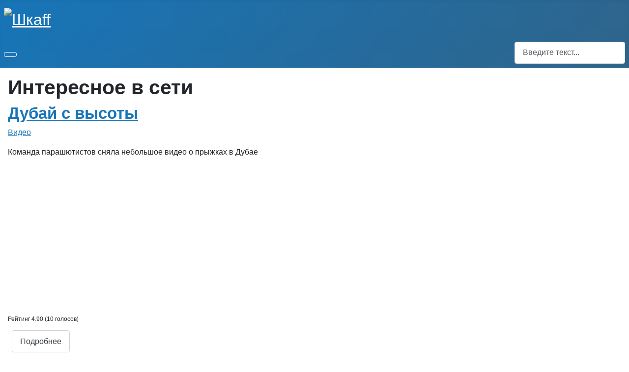

--- FILE ---
content_type: text/html; charset=utf-8
request_url: https://www.shkaff.net/?start=90
body_size: 11087
content:
<!DOCTYPE html>
<html lang="ru-ru" dir="ltr">

<head>
    <meta charset="utf-8">
	<meta name="viewport" content="width=device-width, initial-scale=1">
	<meta name="description" content="Интересные истории и рассказы, ✔ красивые фотографии людей и животных, ✔ видео и браузерные игры. ✔ Развлекательный сайт для всех.">
	<meta name="generator" content="Joomla! - Open Source Content Management">
	<title>Интересное в сети - Шкаff</title>
	<link href="https://www.shkaff.net/?start=90" rel="canonical">
	<link href="/media/system/images/joomla-favicon.svg" rel="icon" type="image/svg+xml">
	<link href="/media/system/images/favicon.ico" rel="alternate icon" type="image/vnd.microsoft.icon">
	<link href="/media/system/images/joomla-favicon-pinned.svg" rel="mask-icon" color="#000">
	<link href="https://www.shkaff.net/component/finder/search.opensearch" rel="search" title="OpenSearch Шкаff" type="application/opensearchdescription+xml">

    <link href="/media/system/css/joomla-fontawesome.min.css?681fc3" rel="lazy-stylesheet"><noscript><link href="/media/system/css/joomla-fontawesome.min.css?681fc3" rel="stylesheet"></noscript>
	<link href="/media/plg_content_vote/css/rating.min.css?681fc3" rel="stylesheet">
	<link href="/media/templates/site/cassiopeia/css/global/fonts-local_roboto.min.css?681fc3" rel="lazy-stylesheet"><noscript><link href="/media/templates/site/cassiopeia/css/global/fonts-local_roboto.min.css?681fc3" rel="stylesheet"></noscript>
	<link href="/media/templates/site/cassiopeia/css/template.min.css?681fc3" rel="stylesheet">
	<link href="/media/templates/site/cassiopeia/css/global/colors_standard.min.css?681fc3" rel="stylesheet">
	<link href="/media/vendor/awesomplete/css/awesomplete.css?1.1.7" rel="stylesheet">
	<link href="/media/templates/site/cassiopeia/css/vendor/joomla-custom-elements/joomla-alert.min.css?0.4.1" rel="stylesheet">
	<link href="/media/templates/site/cassiopeia_ff/css/user.css?681fc3" rel="stylesheet">
	<link href="/components/com_jcomments/tpl/default/style.css" rel="stylesheet">
	<style>:root {
		--hue: 214;
		--template-bg-light: #f0f4fb;
		--template-text-dark: #495057;
		--template-text-light: #ffffff;
		--template-link-color: var(--link-color);
		--template-special-color: #001B4C;
		
	}</style>

    <script src="/media/vendor/metismenujs/js/metismenujs.min.js?1.4.0" defer></script>
	<script src="/media/plg_content_extravote/extravote.js?681fc3"></script>
	<script type="application/json" class="joomla-script-options new">{"joomla.jtext":{"JSHOWPASSWORD":"Показать пароль","JHIDEPASSWORD":"Скрыть пароль","MOD_FINDER_SEARCH_VALUE":"Введите текст...","COM_FINDER_SEARCH_FORM_LIST_LABEL":"Результаты поиска","JLIB_JS_AJAX_ERROR_OTHER":"При получении данных JSON произошла ошибка. Код состояния HTTP %s.","JLIB_JS_AJAX_ERROR_PARSE":"При обработке данных JSON произошла ошибка парсинга:<br><code style=\"color:inherit;white-space:pre-wrap;padding:0;margin:0;border:0;background:inherit;\">%s<\/code>","ERROR":"Ошибка","MESSAGE":"Сообщение","NOTICE":"Внимание","WARNING":"Предупреждение","JCLOSE":"Закрыть","JOK":"Ок","JOPEN":"Открыть"},"finder-search":{"url":"\/component\/finder\/?task=suggestions.suggest&format=json&tmpl=component"},"system.paths":{"root":"","rootFull":"https:\/\/www.shkaff.net\/","base":"","baseFull":"https:\/\/www.shkaff.net\/"},"csrf.token":"f51214157a44d5a7ca1eefb9a2d14d7d","system.keepalive":{"interval":840000,"uri":"\/component\/ajax\/?format=json"}}</script>
	<script src="/media/system/js/core.min.js?a3d8f8"></script>
	<script src="/media/templates/site/cassiopeia/js/template.min.js?681fc3" type="module"></script>
	<script src="/media/system/js/keepalive.min.js?08e025" type="module"></script>
	<script src="/media/system/js/fields/passwordview.min.js?61f142" defer></script>
	<script src="/media/vendor/jquery/js/jquery.min.js?3.7.1"></script>
	<script src="/media/legacy/js/jquery-noconflict.min.js?504da4"></script>
	<script src="/media/vendor/bootstrap/js/collapse.min.js?5.3.8" type="module"></script>
	<script src="/media/templates/site/cassiopeia/js/mod_menu/menu-metismenu.min.js?681fc3" defer></script>
	<script src="/media/vendor/awesomplete/js/awesomplete.min.js?1.1.7" defer></script>
	<script src="/media/com_finder/js/finder.min.js?755761" type="module"></script>
	<script src="/media/system/js/messages.min.js?9a4811" type="module"></script>
	<script>
                var ev_basefolder = '';
                var extravote_text=Array('Ваш браузер не поддерживает AJAX!','Загрузка...','Спасибо за голос!','You need to login to rate this item.','Вы уже голосовали','(%s голосов)','(%s голос)','Рейтинг %s ');
            </script>

 <!-- Yandex.Metrika counter --> <script type="text/javascript">     (function(m,e,t,r,i,k,a){         m[i]=m[i]||function(){(m[i].a=m[i].a||[]).push(arguments)};         m[i].l=1*new Date();         for (var j = 0; j < document.scripts.length; j++) {if (document.scripts[j].src === r) { return; }}         k=e.createElement(t),a=e.getElementsByTagName(t)[0],k.async=1,k.src=r,a.parentNode.insertBefore(k,a)     })(window, document,'script','https://mc.yandex.ru/metrika/tag.js?id=18767965', 'ym');      ym(18767965, 'init', {ssr:true, webvisor:true, clickmap:true, accurateTrackBounce:true, trackLinks:true}); </script> <noscript><div><img src="https://mc.yandex.ru/watch/18767965" style="position:absolute; left:-9999px;" alt="" /></div></noscript> <!-- /Yandex.Metrika counter --> 
</head>

<body class="site com_content wrapper-static view-category layout-blog no-task itemid-39 has-sidebar-right">
    <header class="header container-header full-width">

        
        
                    <div class="grid-child">
                <div class="navbar-brand">
                    <a class="brand-logo" href="/">
                        <img loading="eager" decoding="async" src="https://www.shkaff.net/images/logo.png" alt="Шкаff" width="250" height="80">                    </a>
                                    </div>
            </div>
        
                    <div class="grid-child container-nav">
                                    
<nav class="navbar navbar-expand-lg" aria-label="Меню">
    <button class="navbar-toggler navbar-toggler-right" type="button" data-bs-toggle="collapse" data-bs-target="#navbar87" aria-controls="navbar87" aria-expanded="false" aria-label="Переключить навигацию">
        <span class="icon-menu" aria-hidden="true"></span>
    </button>
    <div class="collapse navbar-collapse" id="navbar87">
        <ul class="mod-menu mod-menu_dropdown-metismenu metismenu mod-list ">
<li class="metismenu-item item-39 level-1 default current active"><a href="https://www.shkaff.net/" aria-current="page">Главная</a></li><li class="metismenu-item item-213 level-1"><a href="/video.html" >Видео</a></li><li class="metismenu-item item-3 level-1"><a href="/games.html" >Игры</a></li><li class="metismenu-item item-4 level-1"><a href="/pics.html" >Картинки</a></li><li class="metismenu-item item-5 level-1"><a href="/stories.html" >Истории</a></li><li class="metismenu-item item-14 level-1"><a href="/stati.html" >Статьи</a></li><li class="metismenu-item item-281 level-1"><a href="/forums/" >Форум</a></li><li class="metismenu-item item-12 level-1"><a href="/vopros.html" >?</a></li></ul>
    </div>
</nav>

                                                    <div class="container-search">
                        
<form class="mod-finder js-finder-searchform form-search" action="/component/finder/search.html" method="get" role="search">
    <label for="mod-finder-searchword120" class="visually-hidden finder">Поиск</label><input type="text" name="q" id="mod-finder-searchword120" class="js-finder-search-query form-control" value="" placeholder="Введите текст...">
            </form>

                    </div>
                            </div>
            </header>

    <div class="site-grid">
        
        
        
        
        <div class="grid-child container-component">
            
            
            <div id="system-message-container" aria-live="polite"></div>

            <main>
                <div class="com-content-category-blog blog">
            <div class="page-header">
            <h1> Интересное в сети </h1>
        </div>
    
        
    
    
    
    
                            <div class="com-content-category-blog__items blog-items ">
                    <div class="com-content-category-blog__item blog-item">
                    

<div class="item-content">
    
        <div class="page-header">
                    <h2>
                                    <a href="/video/dubaj-s-vysoty.html">
                        Дубай с высоты                    </a>
                            </h2>
        
        
        
            </div>

    
        
            <dl class="article-info text-muted">

            <dt class="article-info-term">
                            <span class="visually-hidden">                        Информация о материале                            </span>                    </dt>

        
        
                    <dd class="category-name">
    <span class="icon-folder-open icon-fw" aria-hidden="true"></span>                        <a href="/video.html">Видео</a>    </dd>
        
        
        
    
            
        
            </dl>
        
    
        
    Команда парашютистов сняла небольшое видео о прыжках в Дубае<br />
<iframe width="500" height="284" src="https://www.youtube.com/embed/e7HTbXd_waE" frameborder="0" allowfullscreen></iframe><div class="size-1 extravote"><div class="extravote-stars"><span id="rating_1279_0" class="current-rating" style="width:98%;"></span>
      <span class="extravote-star"><a href="javascript:void(null)" onclick="javascript:JVXVote(1279,1,49,10,'0',1,1,1,2);" title="1 out of 5" class="ev-10-stars">1</a></span>
      <span class="extravote-star"><a href="javascript:void(null)" onclick="javascript:JVXVote(1279,2,49,10,'0',1,1,1,2);" title="2 out of 5" class="ev-20-stars">1</a></span>
      <span class="extravote-star"><a href="javascript:void(null)" onclick="javascript:JVXVote(1279,3,49,10,'0',1,1,1,2);" title="3 out of 5" class="ev-30-stars">1</a></span>
      <span class="extravote-star"><a href="javascript:void(null)" onclick="javascript:JVXVote(1279,4,49,10,'0',1,1,1,2);" title="4 out of 5" class="ev-40-stars">1</a></span>
      <span class="extravote-star"><a href="javascript:void(null)" onclick="javascript:JVXVote(1279,5,49,10,'0',1,1,1,2);" title="5 out of 5" class="ev-50-stars">1</a></span>
  </div>
  <div class="extravote-info" id="extravote_1279_0">Рейтинг 4.90 (10 голосов)</div>
</div><div class="visually-hidden" itemscope="itemscope" itemtype="http://schema.org/Product"><span itemprop="name">Дубай с высоты</span><div class="visually-hidden" itemprop="aggregateRating" itemscope itemtype="http://schema.org/AggregateRating"><meta itemprop="ratingCount" content="10" /><meta itemprop="ratingValue" content="4.90" /><meta itemprop="bestRating" content="5" /><meta itemprop="worstRating" content="1" /></div></div><div class="comments-readmore container-fluid">
	<div class="row">
			<div class="col-md-auto">
			
<p class="readmore">
            <a class="btn btn-secondary" href="/video/dubaj-s-vysoty.html" aria-label="Подробнее: Дубай с высоты">
            <span class="icon-chevron-right" aria-hidden="true"></span>            Подробнее        </a>
    </p>
		</div>
			<div class="col-md-auto">
			<div class="btn-group" role="group" aria-label="Comments link">
															<a href="/video/dubaj-s-vysoty.html#comments" class="btn btn-secondary">
							1 комментарий						</a>
									
															<a href="/video/dubaj-s-vysoty.html#addcomments" class="btn btn-secondary"
						   title="Добавить комментарий">
							<span class="icon-plus" aria-hidden="true"></span>
						</a>
												</div>
		</div>
		</div>
</div>

    
    
    
        <div class="content_rating" role="img" aria-label="Рейтинг:&#160;0&#160;/&#160;5">
        <ul>
        <li class="vote-star-empty"><svg aria-hidden="true" xmlns="http://www.w3.org/2000/svg" viewBox="0 0 576 512"><!-- Font Awesome Free 5.15.1 by @fontawesome - https://fontawesome.com License - https://fontawesome.com/license/free (Icons: CC BY 4.0, Fonts: SIL OFL 1.1, Code: MIT License) --><path d="M259.3 17.8L194 150.2 47.9 171.5c-26.2 3.8-36.7 36.1-17.7 54.6l105.7 103-25 145.5c-4.5 26.3 23.2 46 46.4 33.7L288 439.6l130.7 68.7c23.2 12.2 50.9-7.4 46.4-33.7l-25-145.5 105.7-103c19-18.5 8.5-50.8-17.7-54.6L382 150.2 316.7 17.8c-11.7-23.6-45.6-23.9-57.4 0z"/></svg>
</li><li class="vote-star-empty"><svg aria-hidden="true" xmlns="http://www.w3.org/2000/svg" viewBox="0 0 576 512"><!-- Font Awesome Free 5.15.1 by @fontawesome - https://fontawesome.com License - https://fontawesome.com/license/free (Icons: CC BY 4.0, Fonts: SIL OFL 1.1, Code: MIT License) --><path d="M259.3 17.8L194 150.2 47.9 171.5c-26.2 3.8-36.7 36.1-17.7 54.6l105.7 103-25 145.5c-4.5 26.3 23.2 46 46.4 33.7L288 439.6l130.7 68.7c23.2 12.2 50.9-7.4 46.4-33.7l-25-145.5 105.7-103c19-18.5 8.5-50.8-17.7-54.6L382 150.2 316.7 17.8c-11.7-23.6-45.6-23.9-57.4 0z"/></svg>
</li><li class="vote-star-empty"><svg aria-hidden="true" xmlns="http://www.w3.org/2000/svg" viewBox="0 0 576 512"><!-- Font Awesome Free 5.15.1 by @fontawesome - https://fontawesome.com License - https://fontawesome.com/license/free (Icons: CC BY 4.0, Fonts: SIL OFL 1.1, Code: MIT License) --><path d="M259.3 17.8L194 150.2 47.9 171.5c-26.2 3.8-36.7 36.1-17.7 54.6l105.7 103-25 145.5c-4.5 26.3 23.2 46 46.4 33.7L288 439.6l130.7 68.7c23.2 12.2 50.9-7.4 46.4-33.7l-25-145.5 105.7-103c19-18.5 8.5-50.8-17.7-54.6L382 150.2 316.7 17.8c-11.7-23.6-45.6-23.9-57.4 0z"/></svg>
</li><li class="vote-star-empty"><svg aria-hidden="true" xmlns="http://www.w3.org/2000/svg" viewBox="0 0 576 512"><!-- Font Awesome Free 5.15.1 by @fontawesome - https://fontawesome.com License - https://fontawesome.com/license/free (Icons: CC BY 4.0, Fonts: SIL OFL 1.1, Code: MIT License) --><path d="M259.3 17.8L194 150.2 47.9 171.5c-26.2 3.8-36.7 36.1-17.7 54.6l105.7 103-25 145.5c-4.5 26.3 23.2 46 46.4 33.7L288 439.6l130.7 68.7c23.2 12.2 50.9-7.4 46.4-33.7l-25-145.5 105.7-103c19-18.5 8.5-50.8-17.7-54.6L382 150.2 316.7 17.8c-11.7-23.6-45.6-23.9-57.4 0z"/></svg>
</li><li class="vote-star-empty"><svg aria-hidden="true" xmlns="http://www.w3.org/2000/svg" viewBox="0 0 576 512"><!-- Font Awesome Free 5.15.1 by @fontawesome - https://fontawesome.com License - https://fontawesome.com/license/free (Icons: CC BY 4.0, Fonts: SIL OFL 1.1, Code: MIT License) --><path d="M259.3 17.8L194 150.2 47.9 171.5c-26.2 3.8-36.7 36.1-17.7 54.6l105.7 103-25 145.5c-4.5 26.3 23.2 46 46.4 33.7L288 439.6l130.7 68.7c23.2 12.2 50.9-7.4 46.4-33.7l-25-145.5 105.7-103c19-18.5 8.5-50.8-17.7-54.6L382 150.2 316.7 17.8c-11.7-23.6-45.6-23.9-57.4 0z"/></svg>
</li>    </ul>
</div></div>
            </div>
                    <div class="com-content-category-blog__item blog-item">
                    

<div class="item-content">
    
        <div class="page-header">
                    <h2>
                                    <a href="/stories/za-lyubym-oknom-potryasayushhij-vid.html">
                        За любым окном потрясающий вид                    </a>
                            </h2>
        
        
        
            </div>

    
        
            <dl class="article-info text-muted">

            <dt class="article-info-term">
                            <span class="visually-hidden">                        Информация о материале                            </span>                    </dt>

        
        
                    <dd class="category-name">
    <span class="icon-folder-open icon-fw" aria-hidden="true"></span>                        <a href="/stories.html">Истории</a>    </dd>
        
        
        
    
            
        
            </dl>
        
    
        
    Представьте, что вы до этого момента существовали в пустыне с белым, матовым песком. Небо было светлое, но тоже матовое. Простой белый рассеянный свет. Вам не хотелось ни есть, ни пить, ни спать. Вы просто жили и осознавали то, что кроме того что окружает вас нет ничего. Все книги, которые вы прочли тоже повествовали только об этой бесконечной пустыне. Я понимаю, сложно представить, по попробуйте. Белая, матовая пустыня, ровный свет.<br />
<br />
А сейчас представьте себя в комнате с окном, а комната находится в доме, а дом находится где-нибудь на окраине поселка городского типа в Орловской области. Окно выходит во двор, точнее на небольшую его часть с мусорными контейнерами, мокрой кирпичной стеной из силикатного кирпича, старыми ржавыми качелями и еще за окном поздняя осень. День пасмурный, но дождя нет. Деревья голые.Подумайте, вот мусорные контейнеры, в них мусор. Что такое мусор? Это ненужные кусочки жизни каких-то людей, это то, что было рядом с этими людьми, а потом стало ненужным. <div class="size-1 extravote"><div class="extravote-stars"><span id="rating_1278_0" class="current-rating" style="width:78%;"></span>
      <span class="extravote-star"><a href="javascript:void(null)" onclick="javascript:JVXVote(1278,1,35,9,'0',1,1,1,2);" title="1 out of 5" class="ev-10-stars">1</a></span>
      <span class="extravote-star"><a href="javascript:void(null)" onclick="javascript:JVXVote(1278,2,35,9,'0',1,1,1,2);" title="2 out of 5" class="ev-20-stars">1</a></span>
      <span class="extravote-star"><a href="javascript:void(null)" onclick="javascript:JVXVote(1278,3,35,9,'0',1,1,1,2);" title="3 out of 5" class="ev-30-stars">1</a></span>
      <span class="extravote-star"><a href="javascript:void(null)" onclick="javascript:JVXVote(1278,4,35,9,'0',1,1,1,2);" title="4 out of 5" class="ev-40-stars">1</a></span>
      <span class="extravote-star"><a href="javascript:void(null)" onclick="javascript:JVXVote(1278,5,35,9,'0',1,1,1,2);" title="5 out of 5" class="ev-50-stars">1</a></span>
  </div>
  <div class="extravote-info" id="extravote_1278_0">Рейтинг 3.89 (9 голосов)</div>
</div><div class="visually-hidden" itemscope="itemscope" itemtype="http://schema.org/Product"><span itemprop="name">За любым окном потрясающий вид</span><div class="visually-hidden" itemprop="aggregateRating" itemscope itemtype="http://schema.org/AggregateRating"><meta itemprop="ratingCount" content="9" /><meta itemprop="ratingValue" content="3.89" /><meta itemprop="bestRating" content="5" /><meta itemprop="worstRating" content="1" /></div></div><div class="comments-readmore container-fluid">
	<div class="row">
			<div class="col-md-auto">
			
<p class="readmore">
            <a class="btn btn-secondary" href="/stories/za-lyubym-oknom-potryasayushhij-vid.html" aria-label="Подробнее: За любым окном потрясающий вид">
            <span class="icon-chevron-right" aria-hidden="true"></span>            Подробнее        </a>
    </p>
		</div>
			<div class="col-md-auto">
			<div class="btn-group" role="group" aria-label="Comments link">
															<a href="/stories/za-lyubym-oknom-potryasayushhij-vid.html#comments" class="btn btn-secondary">
							1 комментарий						</a>
									
															<a href="/stories/za-lyubym-oknom-potryasayushhij-vid.html#addcomments" class="btn btn-secondary"
						   title="Добавить комментарий">
							<span class="icon-plus" aria-hidden="true"></span>
						</a>
												</div>
		</div>
		</div>
</div>

    
    
    
        <div class="content_rating" role="img" aria-label="Рейтинг:&#160;0&#160;/&#160;5">
        <ul>
        <li class="vote-star-empty"><svg aria-hidden="true" xmlns="http://www.w3.org/2000/svg" viewBox="0 0 576 512"><!-- Font Awesome Free 5.15.1 by @fontawesome - https://fontawesome.com License - https://fontawesome.com/license/free (Icons: CC BY 4.0, Fonts: SIL OFL 1.1, Code: MIT License) --><path d="M259.3 17.8L194 150.2 47.9 171.5c-26.2 3.8-36.7 36.1-17.7 54.6l105.7 103-25 145.5c-4.5 26.3 23.2 46 46.4 33.7L288 439.6l130.7 68.7c23.2 12.2 50.9-7.4 46.4-33.7l-25-145.5 105.7-103c19-18.5 8.5-50.8-17.7-54.6L382 150.2 316.7 17.8c-11.7-23.6-45.6-23.9-57.4 0z"/></svg>
</li><li class="vote-star-empty"><svg aria-hidden="true" xmlns="http://www.w3.org/2000/svg" viewBox="0 0 576 512"><!-- Font Awesome Free 5.15.1 by @fontawesome - https://fontawesome.com License - https://fontawesome.com/license/free (Icons: CC BY 4.0, Fonts: SIL OFL 1.1, Code: MIT License) --><path d="M259.3 17.8L194 150.2 47.9 171.5c-26.2 3.8-36.7 36.1-17.7 54.6l105.7 103-25 145.5c-4.5 26.3 23.2 46 46.4 33.7L288 439.6l130.7 68.7c23.2 12.2 50.9-7.4 46.4-33.7l-25-145.5 105.7-103c19-18.5 8.5-50.8-17.7-54.6L382 150.2 316.7 17.8c-11.7-23.6-45.6-23.9-57.4 0z"/></svg>
</li><li class="vote-star-empty"><svg aria-hidden="true" xmlns="http://www.w3.org/2000/svg" viewBox="0 0 576 512"><!-- Font Awesome Free 5.15.1 by @fontawesome - https://fontawesome.com License - https://fontawesome.com/license/free (Icons: CC BY 4.0, Fonts: SIL OFL 1.1, Code: MIT License) --><path d="M259.3 17.8L194 150.2 47.9 171.5c-26.2 3.8-36.7 36.1-17.7 54.6l105.7 103-25 145.5c-4.5 26.3 23.2 46 46.4 33.7L288 439.6l130.7 68.7c23.2 12.2 50.9-7.4 46.4-33.7l-25-145.5 105.7-103c19-18.5 8.5-50.8-17.7-54.6L382 150.2 316.7 17.8c-11.7-23.6-45.6-23.9-57.4 0z"/></svg>
</li><li class="vote-star-empty"><svg aria-hidden="true" xmlns="http://www.w3.org/2000/svg" viewBox="0 0 576 512"><!-- Font Awesome Free 5.15.1 by @fontawesome - https://fontawesome.com License - https://fontawesome.com/license/free (Icons: CC BY 4.0, Fonts: SIL OFL 1.1, Code: MIT License) --><path d="M259.3 17.8L194 150.2 47.9 171.5c-26.2 3.8-36.7 36.1-17.7 54.6l105.7 103-25 145.5c-4.5 26.3 23.2 46 46.4 33.7L288 439.6l130.7 68.7c23.2 12.2 50.9-7.4 46.4-33.7l-25-145.5 105.7-103c19-18.5 8.5-50.8-17.7-54.6L382 150.2 316.7 17.8c-11.7-23.6-45.6-23.9-57.4 0z"/></svg>
</li><li class="vote-star-empty"><svg aria-hidden="true" xmlns="http://www.w3.org/2000/svg" viewBox="0 0 576 512"><!-- Font Awesome Free 5.15.1 by @fontawesome - https://fontawesome.com License - https://fontawesome.com/license/free (Icons: CC BY 4.0, Fonts: SIL OFL 1.1, Code: MIT License) --><path d="M259.3 17.8L194 150.2 47.9 171.5c-26.2 3.8-36.7 36.1-17.7 54.6l105.7 103-25 145.5c-4.5 26.3 23.2 46 46.4 33.7L288 439.6l130.7 68.7c23.2 12.2 50.9-7.4 46.4-33.7l-25-145.5 105.7-103c19-18.5 8.5-50.8-17.7-54.6L382 150.2 316.7 17.8c-11.7-23.6-45.6-23.9-57.4 0z"/></svg>
</li>    </ul>
</div></div>
            </div>
                    <div class="com-content-category-blog__item blog-item">
                    

<div class="item-content">
    
        <div class="page-header">
                    <h2>
                                    <a href="/pics/morskie-rakoviny.html">
                        Морские раковины                    </a>
                            </h2>
        
        
        
            </div>

    
        
            <dl class="article-info text-muted">

            <dt class="article-info-term">
                            <span class="visually-hidden">                        Информация о материале                            </span>                    </dt>

        
        
                    <dd class="category-name">
    <span class="icon-folder-open icon-fw" aria-hidden="true"></span>                        <a href="/pics.html">Картинки</a>    </dd>
        
        
        
    
            
        
            </dl>
        
    
        
    Красивые фотографии морских&nbsp; раковин. Небольшая фотоподборка<br />
<img src="https://www.shkaff.net/images/stories/0_76b75_38347dcf_orig.jpg"  alt="Морские раковины" ><div class="size-1 extravote"><div class="extravote-stars"><span id="rating_1277_0" class="current-rating" style="width:100%;"></span>
      <span class="extravote-star"><a href="javascript:void(null)" onclick="javascript:JVXVote(1277,1,30,6,'0',1,1,1,2);" title="1 out of 5" class="ev-10-stars">1</a></span>
      <span class="extravote-star"><a href="javascript:void(null)" onclick="javascript:JVXVote(1277,2,30,6,'0',1,1,1,2);" title="2 out of 5" class="ev-20-stars">1</a></span>
      <span class="extravote-star"><a href="javascript:void(null)" onclick="javascript:JVXVote(1277,3,30,6,'0',1,1,1,2);" title="3 out of 5" class="ev-30-stars">1</a></span>
      <span class="extravote-star"><a href="javascript:void(null)" onclick="javascript:JVXVote(1277,4,30,6,'0',1,1,1,2);" title="4 out of 5" class="ev-40-stars">1</a></span>
      <span class="extravote-star"><a href="javascript:void(null)" onclick="javascript:JVXVote(1277,5,30,6,'0',1,1,1,2);" title="5 out of 5" class="ev-50-stars">1</a></span>
  </div>
  <div class="extravote-info" id="extravote_1277_0">Рейтинг 5.00 (6 голосов)</div>
</div><div class="visually-hidden" itemscope="itemscope" itemtype="http://schema.org/Product"><span itemprop="name">Морские раковины</span><div class="visually-hidden" itemprop="aggregateRating" itemscope itemtype="http://schema.org/AggregateRating"><meta itemprop="ratingCount" content="6" /><meta itemprop="ratingValue" content="5.00" /><meta itemprop="bestRating" content="5" /><meta itemprop="worstRating" content="1" /></div></div><div class="comments-readmore container-fluid">
	<div class="row">
			<div class="col-md-auto">
			
<p class="readmore">
            <a class="btn btn-secondary" href="/pics/morskie-rakoviny.html" aria-label="Подробнее: Морские раковины">
            <span class="icon-chevron-right" aria-hidden="true"></span>            Подробнее        </a>
    </p>
		</div>
			<div class="col-md-auto">
			<div class="btn-group" role="group" aria-label="Comments link">
													
															<a href="/pics/morskie-rakoviny.html#addcomments" class="btn btn-secondary">
							<span class="icon-plus" aria-hidden="true"></span> Добавить комментарий						</a>
												</div>
		</div>
		</div>
</div>

    
    
    
        <div class="content_rating" role="img" aria-label="Рейтинг:&#160;0&#160;/&#160;5">
        <ul>
        <li class="vote-star-empty"><svg aria-hidden="true" xmlns="http://www.w3.org/2000/svg" viewBox="0 0 576 512"><!-- Font Awesome Free 5.15.1 by @fontawesome - https://fontawesome.com License - https://fontawesome.com/license/free (Icons: CC BY 4.0, Fonts: SIL OFL 1.1, Code: MIT License) --><path d="M259.3 17.8L194 150.2 47.9 171.5c-26.2 3.8-36.7 36.1-17.7 54.6l105.7 103-25 145.5c-4.5 26.3 23.2 46 46.4 33.7L288 439.6l130.7 68.7c23.2 12.2 50.9-7.4 46.4-33.7l-25-145.5 105.7-103c19-18.5 8.5-50.8-17.7-54.6L382 150.2 316.7 17.8c-11.7-23.6-45.6-23.9-57.4 0z"/></svg>
</li><li class="vote-star-empty"><svg aria-hidden="true" xmlns="http://www.w3.org/2000/svg" viewBox="0 0 576 512"><!-- Font Awesome Free 5.15.1 by @fontawesome - https://fontawesome.com License - https://fontawesome.com/license/free (Icons: CC BY 4.0, Fonts: SIL OFL 1.1, Code: MIT License) --><path d="M259.3 17.8L194 150.2 47.9 171.5c-26.2 3.8-36.7 36.1-17.7 54.6l105.7 103-25 145.5c-4.5 26.3 23.2 46 46.4 33.7L288 439.6l130.7 68.7c23.2 12.2 50.9-7.4 46.4-33.7l-25-145.5 105.7-103c19-18.5 8.5-50.8-17.7-54.6L382 150.2 316.7 17.8c-11.7-23.6-45.6-23.9-57.4 0z"/></svg>
</li><li class="vote-star-empty"><svg aria-hidden="true" xmlns="http://www.w3.org/2000/svg" viewBox="0 0 576 512"><!-- Font Awesome Free 5.15.1 by @fontawesome - https://fontawesome.com License - https://fontawesome.com/license/free (Icons: CC BY 4.0, Fonts: SIL OFL 1.1, Code: MIT License) --><path d="M259.3 17.8L194 150.2 47.9 171.5c-26.2 3.8-36.7 36.1-17.7 54.6l105.7 103-25 145.5c-4.5 26.3 23.2 46 46.4 33.7L288 439.6l130.7 68.7c23.2 12.2 50.9-7.4 46.4-33.7l-25-145.5 105.7-103c19-18.5 8.5-50.8-17.7-54.6L382 150.2 316.7 17.8c-11.7-23.6-45.6-23.9-57.4 0z"/></svg>
</li><li class="vote-star-empty"><svg aria-hidden="true" xmlns="http://www.w3.org/2000/svg" viewBox="0 0 576 512"><!-- Font Awesome Free 5.15.1 by @fontawesome - https://fontawesome.com License - https://fontawesome.com/license/free (Icons: CC BY 4.0, Fonts: SIL OFL 1.1, Code: MIT License) --><path d="M259.3 17.8L194 150.2 47.9 171.5c-26.2 3.8-36.7 36.1-17.7 54.6l105.7 103-25 145.5c-4.5 26.3 23.2 46 46.4 33.7L288 439.6l130.7 68.7c23.2 12.2 50.9-7.4 46.4-33.7l-25-145.5 105.7-103c19-18.5 8.5-50.8-17.7-54.6L382 150.2 316.7 17.8c-11.7-23.6-45.6-23.9-57.4 0z"/></svg>
</li><li class="vote-star-empty"><svg aria-hidden="true" xmlns="http://www.w3.org/2000/svg" viewBox="0 0 576 512"><!-- Font Awesome Free 5.15.1 by @fontawesome - https://fontawesome.com License - https://fontawesome.com/license/free (Icons: CC BY 4.0, Fonts: SIL OFL 1.1, Code: MIT License) --><path d="M259.3 17.8L194 150.2 47.9 171.5c-26.2 3.8-36.7 36.1-17.7 54.6l105.7 103-25 145.5c-4.5 26.3 23.2 46 46.4 33.7L288 439.6l130.7 68.7c23.2 12.2 50.9-7.4 46.4-33.7l-25-145.5 105.7-103c19-18.5 8.5-50.8-17.7-54.6L382 150.2 316.7 17.8c-11.7-23.6-45.6-23.9-57.4 0z"/></svg>
</li>    </ul>
</div></div>
            </div>
                    <div class="com-content-category-blog__item blog-item">
                    

<div class="item-content">
    
        <div class="page-header">
                    <h2>
                                    <a href="/video/sluchajnyj-fleshmob.html">
                        Случайный флешмоб :)                    </a>
                            </h2>
        
        
        
            </div>

    
        
            <dl class="article-info text-muted">

            <dt class="article-info-term">
                            <span class="visually-hidden">                        Информация о материале                            </span>                    </dt>

        
        
                    <dd class="category-name">
    <span class="icon-folder-open icon-fw" aria-hidden="true"></span>                        <a href="/video.html">Видео</a>    </dd>
        
        
        
    
            
        
            </dl>
        
    
        
    Позитивное видео. А Вы присоединились бы? <br />
<iframe width="500" height="369" src="https://www.youtube.com/embed/SXJQI2wheAA" frameborder="0" allowfullscreen></iframe><div class="size-1 extravote"><div class="extravote-stars"><span id="rating_1276_0" class="current-rating" style="width:93%;"></span>
      <span class="extravote-star"><a href="javascript:void(null)" onclick="javascript:JVXVote(1276,1,51,11,'0',1,1,1,2);" title="1 out of 5" class="ev-10-stars">1</a></span>
      <span class="extravote-star"><a href="javascript:void(null)" onclick="javascript:JVXVote(1276,2,51,11,'0',1,1,1,2);" title="2 out of 5" class="ev-20-stars">1</a></span>
      <span class="extravote-star"><a href="javascript:void(null)" onclick="javascript:JVXVote(1276,3,51,11,'0',1,1,1,2);" title="3 out of 5" class="ev-30-stars">1</a></span>
      <span class="extravote-star"><a href="javascript:void(null)" onclick="javascript:JVXVote(1276,4,51,11,'0',1,1,1,2);" title="4 out of 5" class="ev-40-stars">1</a></span>
      <span class="extravote-star"><a href="javascript:void(null)" onclick="javascript:JVXVote(1276,5,51,11,'0',1,1,1,2);" title="5 out of 5" class="ev-50-stars">1</a></span>
  </div>
  <div class="extravote-info" id="extravote_1276_0">Рейтинг 4.64 (11 голосов)</div>
</div><div class="visually-hidden" itemscope="itemscope" itemtype="http://schema.org/Product"><span itemprop="name">Случайный флешмоб :)</span><div class="visually-hidden" itemprop="aggregateRating" itemscope itemtype="http://schema.org/AggregateRating"><meta itemprop="ratingCount" content="11" /><meta itemprop="ratingValue" content="4.64" /><meta itemprop="bestRating" content="5" /><meta itemprop="worstRating" content="1" /></div></div><div class="comments-readmore container-fluid">
	<div class="row">
			<div class="col-md-auto">
			
<p class="readmore">
            <a class="btn btn-secondary" href="/video/sluchajnyj-fleshmob.html" aria-label="Подробнее: Случайный флешмоб :)">
            <span class="icon-chevron-right" aria-hidden="true"></span>            Подробнее        </a>
    </p>
		</div>
			<div class="col-md-auto">
			<div class="btn-group" role="group" aria-label="Comments link">
													
															<a href="/video/sluchajnyj-fleshmob.html#addcomments" class="btn btn-secondary">
							<span class="icon-plus" aria-hidden="true"></span> Добавить комментарий						</a>
												</div>
		</div>
		</div>
</div>

    
    
    
        <div class="content_rating" role="img" aria-label="Рейтинг:&#160;0&#160;/&#160;5">
        <ul>
        <li class="vote-star-empty"><svg aria-hidden="true" xmlns="http://www.w3.org/2000/svg" viewBox="0 0 576 512"><!-- Font Awesome Free 5.15.1 by @fontawesome - https://fontawesome.com License - https://fontawesome.com/license/free (Icons: CC BY 4.0, Fonts: SIL OFL 1.1, Code: MIT License) --><path d="M259.3 17.8L194 150.2 47.9 171.5c-26.2 3.8-36.7 36.1-17.7 54.6l105.7 103-25 145.5c-4.5 26.3 23.2 46 46.4 33.7L288 439.6l130.7 68.7c23.2 12.2 50.9-7.4 46.4-33.7l-25-145.5 105.7-103c19-18.5 8.5-50.8-17.7-54.6L382 150.2 316.7 17.8c-11.7-23.6-45.6-23.9-57.4 0z"/></svg>
</li><li class="vote-star-empty"><svg aria-hidden="true" xmlns="http://www.w3.org/2000/svg" viewBox="0 0 576 512"><!-- Font Awesome Free 5.15.1 by @fontawesome - https://fontawesome.com License - https://fontawesome.com/license/free (Icons: CC BY 4.0, Fonts: SIL OFL 1.1, Code: MIT License) --><path d="M259.3 17.8L194 150.2 47.9 171.5c-26.2 3.8-36.7 36.1-17.7 54.6l105.7 103-25 145.5c-4.5 26.3 23.2 46 46.4 33.7L288 439.6l130.7 68.7c23.2 12.2 50.9-7.4 46.4-33.7l-25-145.5 105.7-103c19-18.5 8.5-50.8-17.7-54.6L382 150.2 316.7 17.8c-11.7-23.6-45.6-23.9-57.4 0z"/></svg>
</li><li class="vote-star-empty"><svg aria-hidden="true" xmlns="http://www.w3.org/2000/svg" viewBox="0 0 576 512"><!-- Font Awesome Free 5.15.1 by @fontawesome - https://fontawesome.com License - https://fontawesome.com/license/free (Icons: CC BY 4.0, Fonts: SIL OFL 1.1, Code: MIT License) --><path d="M259.3 17.8L194 150.2 47.9 171.5c-26.2 3.8-36.7 36.1-17.7 54.6l105.7 103-25 145.5c-4.5 26.3 23.2 46 46.4 33.7L288 439.6l130.7 68.7c23.2 12.2 50.9-7.4 46.4-33.7l-25-145.5 105.7-103c19-18.5 8.5-50.8-17.7-54.6L382 150.2 316.7 17.8c-11.7-23.6-45.6-23.9-57.4 0z"/></svg>
</li><li class="vote-star-empty"><svg aria-hidden="true" xmlns="http://www.w3.org/2000/svg" viewBox="0 0 576 512"><!-- Font Awesome Free 5.15.1 by @fontawesome - https://fontawesome.com License - https://fontawesome.com/license/free (Icons: CC BY 4.0, Fonts: SIL OFL 1.1, Code: MIT License) --><path d="M259.3 17.8L194 150.2 47.9 171.5c-26.2 3.8-36.7 36.1-17.7 54.6l105.7 103-25 145.5c-4.5 26.3 23.2 46 46.4 33.7L288 439.6l130.7 68.7c23.2 12.2 50.9-7.4 46.4-33.7l-25-145.5 105.7-103c19-18.5 8.5-50.8-17.7-54.6L382 150.2 316.7 17.8c-11.7-23.6-45.6-23.9-57.4 0z"/></svg>
</li><li class="vote-star-empty"><svg aria-hidden="true" xmlns="http://www.w3.org/2000/svg" viewBox="0 0 576 512"><!-- Font Awesome Free 5.15.1 by @fontawesome - https://fontawesome.com License - https://fontawesome.com/license/free (Icons: CC BY 4.0, Fonts: SIL OFL 1.1, Code: MIT License) --><path d="M259.3 17.8L194 150.2 47.9 171.5c-26.2 3.8-36.7 36.1-17.7 54.6l105.7 103-25 145.5c-4.5 26.3 23.2 46 46.4 33.7L288 439.6l130.7 68.7c23.2 12.2 50.9-7.4 46.4-33.7l-25-145.5 105.7-103c19-18.5 8.5-50.8-17.7-54.6L382 150.2 316.7 17.8c-11.7-23.6-45.6-23.9-57.4 0z"/></svg>
</li>    </ul>
</div></div>
            </div>
                    <div class="com-content-category-blog__item blog-item">
                    

<div class="item-content">
    
        <div class="page-header">
                    <h2>
                                    <a href="/games/clickplay-3.html">
                        Clickplay 3                    </a>
                            </h2>
        
        
        
            </div>

    
        
            <dl class="article-info text-muted">

            <dt class="article-info-term">
                            <span class="visually-hidden">                        Информация о материале                            </span>                    </dt>

        
        
                    <dd class="category-name">
    <span class="icon-folder-open icon-fw" aria-hidden="true"></span>                        <a href="/games.html">Браузерные игры</a>    </dd>
        
        
        
    
            
        
            </dl>
        
    
        
    Clickplay - это интересная игра,&nbsp;в которой необходимо на каждом уровне решить головоломку,&nbsp;найти кнопку &quot;Play&quot; и кликнуть по ней. Цель игры - пройти все уровни за наименьшее количество кликов<br />
<img height="377" width="500" src="https://www.shkaff.net/images/stories/click(1).jpg" alt="Clickplay 3" /><div class="size-1 extravote"><div class="extravote-stars"><span id="rating_1275_0" class="current-rating" style="width:97%;"></span>
      <span class="extravote-star"><a href="javascript:void(null)" onclick="javascript:JVXVote(1275,1,29,6,'0',1,1,1,2);" title="1 out of 5" class="ev-10-stars">1</a></span>
      <span class="extravote-star"><a href="javascript:void(null)" onclick="javascript:JVXVote(1275,2,29,6,'0',1,1,1,2);" title="2 out of 5" class="ev-20-stars">1</a></span>
      <span class="extravote-star"><a href="javascript:void(null)" onclick="javascript:JVXVote(1275,3,29,6,'0',1,1,1,2);" title="3 out of 5" class="ev-30-stars">1</a></span>
      <span class="extravote-star"><a href="javascript:void(null)" onclick="javascript:JVXVote(1275,4,29,6,'0',1,1,1,2);" title="4 out of 5" class="ev-40-stars">1</a></span>
      <span class="extravote-star"><a href="javascript:void(null)" onclick="javascript:JVXVote(1275,5,29,6,'0',1,1,1,2);" title="5 out of 5" class="ev-50-stars">1</a></span>
  </div>
  <div class="extravote-info" id="extravote_1275_0">Рейтинг 4.83 (6 голосов)</div>
</div><div class="visually-hidden" itemscope="itemscope" itemtype="http://schema.org/Product"><span itemprop="name">Clickplay 3</span><div class="visually-hidden" itemprop="aggregateRating" itemscope itemtype="http://schema.org/AggregateRating"><meta itemprop="ratingCount" content="6" /><meta itemprop="ratingValue" content="4.83" /><meta itemprop="bestRating" content="5" /><meta itemprop="worstRating" content="1" /></div></div><div class="comments-readmore container-fluid">
	<div class="row">
			<div class="col-md-auto">
			
<p class="readmore">
            <a class="btn btn-secondary" href="/games/clickplay-3.html" aria-label="Подробнее: Clickplay 3">
            <span class="icon-chevron-right" aria-hidden="true"></span>            Подробнее        </a>
    </p>
		</div>
			<div class="col-md-auto">
			<div class="btn-group" role="group" aria-label="Comments link">
															<a href="/games/clickplay-3.html#comments" class="btn btn-secondary">
							2 комментария						</a>
									
															<a href="/games/clickplay-3.html#addcomments" class="btn btn-secondary"
						   title="Добавить комментарий">
							<span class="icon-plus" aria-hidden="true"></span>
						</a>
												</div>
		</div>
		</div>
</div>

    
    
    
        <div class="content_rating" role="img" aria-label="Рейтинг:&#160;0&#160;/&#160;5">
        <ul>
        <li class="vote-star-empty"><svg aria-hidden="true" xmlns="http://www.w3.org/2000/svg" viewBox="0 0 576 512"><!-- Font Awesome Free 5.15.1 by @fontawesome - https://fontawesome.com License - https://fontawesome.com/license/free (Icons: CC BY 4.0, Fonts: SIL OFL 1.1, Code: MIT License) --><path d="M259.3 17.8L194 150.2 47.9 171.5c-26.2 3.8-36.7 36.1-17.7 54.6l105.7 103-25 145.5c-4.5 26.3 23.2 46 46.4 33.7L288 439.6l130.7 68.7c23.2 12.2 50.9-7.4 46.4-33.7l-25-145.5 105.7-103c19-18.5 8.5-50.8-17.7-54.6L382 150.2 316.7 17.8c-11.7-23.6-45.6-23.9-57.4 0z"/></svg>
</li><li class="vote-star-empty"><svg aria-hidden="true" xmlns="http://www.w3.org/2000/svg" viewBox="0 0 576 512"><!-- Font Awesome Free 5.15.1 by @fontawesome - https://fontawesome.com License - https://fontawesome.com/license/free (Icons: CC BY 4.0, Fonts: SIL OFL 1.1, Code: MIT License) --><path d="M259.3 17.8L194 150.2 47.9 171.5c-26.2 3.8-36.7 36.1-17.7 54.6l105.7 103-25 145.5c-4.5 26.3 23.2 46 46.4 33.7L288 439.6l130.7 68.7c23.2 12.2 50.9-7.4 46.4-33.7l-25-145.5 105.7-103c19-18.5 8.5-50.8-17.7-54.6L382 150.2 316.7 17.8c-11.7-23.6-45.6-23.9-57.4 0z"/></svg>
</li><li class="vote-star-empty"><svg aria-hidden="true" xmlns="http://www.w3.org/2000/svg" viewBox="0 0 576 512"><!-- Font Awesome Free 5.15.1 by @fontawesome - https://fontawesome.com License - https://fontawesome.com/license/free (Icons: CC BY 4.0, Fonts: SIL OFL 1.1, Code: MIT License) --><path d="M259.3 17.8L194 150.2 47.9 171.5c-26.2 3.8-36.7 36.1-17.7 54.6l105.7 103-25 145.5c-4.5 26.3 23.2 46 46.4 33.7L288 439.6l130.7 68.7c23.2 12.2 50.9-7.4 46.4-33.7l-25-145.5 105.7-103c19-18.5 8.5-50.8-17.7-54.6L382 150.2 316.7 17.8c-11.7-23.6-45.6-23.9-57.4 0z"/></svg>
</li><li class="vote-star-empty"><svg aria-hidden="true" xmlns="http://www.w3.org/2000/svg" viewBox="0 0 576 512"><!-- Font Awesome Free 5.15.1 by @fontawesome - https://fontawesome.com License - https://fontawesome.com/license/free (Icons: CC BY 4.0, Fonts: SIL OFL 1.1, Code: MIT License) --><path d="M259.3 17.8L194 150.2 47.9 171.5c-26.2 3.8-36.7 36.1-17.7 54.6l105.7 103-25 145.5c-4.5 26.3 23.2 46 46.4 33.7L288 439.6l130.7 68.7c23.2 12.2 50.9-7.4 46.4-33.7l-25-145.5 105.7-103c19-18.5 8.5-50.8-17.7-54.6L382 150.2 316.7 17.8c-11.7-23.6-45.6-23.9-57.4 0z"/></svg>
</li><li class="vote-star-empty"><svg aria-hidden="true" xmlns="http://www.w3.org/2000/svg" viewBox="0 0 576 512"><!-- Font Awesome Free 5.15.1 by @fontawesome - https://fontawesome.com License - https://fontawesome.com/license/free (Icons: CC BY 4.0, Fonts: SIL OFL 1.1, Code: MIT License) --><path d="M259.3 17.8L194 150.2 47.9 171.5c-26.2 3.8-36.7 36.1-17.7 54.6l105.7 103-25 145.5c-4.5 26.3 23.2 46 46.4 33.7L288 439.6l130.7 68.7c23.2 12.2 50.9-7.4 46.4-33.7l-25-145.5 105.7-103c19-18.5 8.5-50.8-17.7-54.6L382 150.2 316.7 17.8c-11.7-23.6-45.6-23.9-57.4 0z"/></svg>
</li>    </ul>
</div></div>
            </div>
                    <div class="com-content-category-blog__item blog-item">
                    

<div class="item-content">
    
        <div class="page-header">
                    <h2>
                                    <a href="/pics/krasivye-risunki-ot-paskalya-kempiona.html">
                        Красивые рисунки от Паскаля Кэмпиона.                    </a>
                            </h2>
        
        
        
            </div>

    
        
            <dl class="article-info text-muted">

            <dt class="article-info-term">
                            <span class="visually-hidden">                        Информация о материале                            </span>                    </dt>

        
        
                    <dd class="category-name">
    <span class="icon-folder-open icon-fw" aria-hidden="true"></span>                        <a href="/pics.html">Картинки</a>    </dd>
        
        
        
    
            
        
            </dl>
        
    
        
    Паскаль Кэмпион  (Pascal Campion) довольно известный на западе иллюстратор и аниматор. Учиться начинал во Франции,&nbsp;а сейчас живёт и работает в Сан-Франциско. Свои работы создаёт для таких известных компаний как Disney TV, MTV,  Nickelodeon, Cartoon Network,  Dreamworks Animation.<br />
<img src="https://www.shkaff.net/images/stories/2048B.jpg"  alt="Красивые рисунки от Паскаля Кэмпиона." ><div class="size-1 extravote"><div class="extravote-stars"><span id="rating_1274_0" class="current-rating" style="width:91%;"></span>
      <span class="extravote-star"><a href="javascript:void(null)" onclick="javascript:JVXVote(1274,1,59,13,'0',1,1,1,2);" title="1 out of 5" class="ev-10-stars">1</a></span>
      <span class="extravote-star"><a href="javascript:void(null)" onclick="javascript:JVXVote(1274,2,59,13,'0',1,1,1,2);" title="2 out of 5" class="ev-20-stars">1</a></span>
      <span class="extravote-star"><a href="javascript:void(null)" onclick="javascript:JVXVote(1274,3,59,13,'0',1,1,1,2);" title="3 out of 5" class="ev-30-stars">1</a></span>
      <span class="extravote-star"><a href="javascript:void(null)" onclick="javascript:JVXVote(1274,4,59,13,'0',1,1,1,2);" title="4 out of 5" class="ev-40-stars">1</a></span>
      <span class="extravote-star"><a href="javascript:void(null)" onclick="javascript:JVXVote(1274,5,59,13,'0',1,1,1,2);" title="5 out of 5" class="ev-50-stars">1</a></span>
  </div>
  <div class="extravote-info" id="extravote_1274_0">Рейтинг 4.54 (13 голосов)</div>
</div><div class="visually-hidden" itemscope="itemscope" itemtype="http://schema.org/Product"><span itemprop="name">Красивые рисунки от Паскаля Кэмпиона.</span><div class="visually-hidden" itemprop="aggregateRating" itemscope itemtype="http://schema.org/AggregateRating"><meta itemprop="ratingCount" content="13" /><meta itemprop="ratingValue" content="4.54" /><meta itemprop="bestRating" content="5" /><meta itemprop="worstRating" content="1" /></div></div><div class="comments-readmore container-fluid">
	<div class="row">
			<div class="col-md-auto">
			
<p class="readmore">
            <a class="btn btn-secondary" href="/pics/krasivye-risunki-ot-paskalya-kempiona.html" aria-label="Подробнее: Красивые рисунки от Паскаля Кэмпиона.">
            <span class="icon-chevron-right" aria-hidden="true"></span>            Подробнее        </a>
    </p>
		</div>
			<div class="col-md-auto">
			<div class="btn-group" role="group" aria-label="Comments link">
													
															<a href="/pics/krasivye-risunki-ot-paskalya-kempiona.html#addcomments" class="btn btn-secondary">
							<span class="icon-plus" aria-hidden="true"></span> Добавить комментарий						</a>
												</div>
		</div>
		</div>
</div>

    
    
    
        <div class="content_rating" role="img" aria-label="Рейтинг:&#160;0&#160;/&#160;5">
        <ul>
        <li class="vote-star-empty"><svg aria-hidden="true" xmlns="http://www.w3.org/2000/svg" viewBox="0 0 576 512"><!-- Font Awesome Free 5.15.1 by @fontawesome - https://fontawesome.com License - https://fontawesome.com/license/free (Icons: CC BY 4.0, Fonts: SIL OFL 1.1, Code: MIT License) --><path d="M259.3 17.8L194 150.2 47.9 171.5c-26.2 3.8-36.7 36.1-17.7 54.6l105.7 103-25 145.5c-4.5 26.3 23.2 46 46.4 33.7L288 439.6l130.7 68.7c23.2 12.2 50.9-7.4 46.4-33.7l-25-145.5 105.7-103c19-18.5 8.5-50.8-17.7-54.6L382 150.2 316.7 17.8c-11.7-23.6-45.6-23.9-57.4 0z"/></svg>
</li><li class="vote-star-empty"><svg aria-hidden="true" xmlns="http://www.w3.org/2000/svg" viewBox="0 0 576 512"><!-- Font Awesome Free 5.15.1 by @fontawesome - https://fontawesome.com License - https://fontawesome.com/license/free (Icons: CC BY 4.0, Fonts: SIL OFL 1.1, Code: MIT License) --><path d="M259.3 17.8L194 150.2 47.9 171.5c-26.2 3.8-36.7 36.1-17.7 54.6l105.7 103-25 145.5c-4.5 26.3 23.2 46 46.4 33.7L288 439.6l130.7 68.7c23.2 12.2 50.9-7.4 46.4-33.7l-25-145.5 105.7-103c19-18.5 8.5-50.8-17.7-54.6L382 150.2 316.7 17.8c-11.7-23.6-45.6-23.9-57.4 0z"/></svg>
</li><li class="vote-star-empty"><svg aria-hidden="true" xmlns="http://www.w3.org/2000/svg" viewBox="0 0 576 512"><!-- Font Awesome Free 5.15.1 by @fontawesome - https://fontawesome.com License - https://fontawesome.com/license/free (Icons: CC BY 4.0, Fonts: SIL OFL 1.1, Code: MIT License) --><path d="M259.3 17.8L194 150.2 47.9 171.5c-26.2 3.8-36.7 36.1-17.7 54.6l105.7 103-25 145.5c-4.5 26.3 23.2 46 46.4 33.7L288 439.6l130.7 68.7c23.2 12.2 50.9-7.4 46.4-33.7l-25-145.5 105.7-103c19-18.5 8.5-50.8-17.7-54.6L382 150.2 316.7 17.8c-11.7-23.6-45.6-23.9-57.4 0z"/></svg>
</li><li class="vote-star-empty"><svg aria-hidden="true" xmlns="http://www.w3.org/2000/svg" viewBox="0 0 576 512"><!-- Font Awesome Free 5.15.1 by @fontawesome - https://fontawesome.com License - https://fontawesome.com/license/free (Icons: CC BY 4.0, Fonts: SIL OFL 1.1, Code: MIT License) --><path d="M259.3 17.8L194 150.2 47.9 171.5c-26.2 3.8-36.7 36.1-17.7 54.6l105.7 103-25 145.5c-4.5 26.3 23.2 46 46.4 33.7L288 439.6l130.7 68.7c23.2 12.2 50.9-7.4 46.4-33.7l-25-145.5 105.7-103c19-18.5 8.5-50.8-17.7-54.6L382 150.2 316.7 17.8c-11.7-23.6-45.6-23.9-57.4 0z"/></svg>
</li><li class="vote-star-empty"><svg aria-hidden="true" xmlns="http://www.w3.org/2000/svg" viewBox="0 0 576 512"><!-- Font Awesome Free 5.15.1 by @fontawesome - https://fontawesome.com License - https://fontawesome.com/license/free (Icons: CC BY 4.0, Fonts: SIL OFL 1.1, Code: MIT License) --><path d="M259.3 17.8L194 150.2 47.9 171.5c-26.2 3.8-36.7 36.1-17.7 54.6l105.7 103-25 145.5c-4.5 26.3 23.2 46 46.4 33.7L288 439.6l130.7 68.7c23.2 12.2 50.9-7.4 46.4-33.7l-25-145.5 105.7-103c19-18.5 8.5-50.8-17.7-54.6L382 150.2 316.7 17.8c-11.7-23.6-45.6-23.9-57.4 0z"/></svg>
</li>    </ul>
</div></div>
            </div>
                    <div class="com-content-category-blog__item blog-item">
                    

<div class="item-content">
    
        <div class="page-header">
                    <h2>
                                    <a href="/stories/kirpich.html">
                        Кирпич                    </a>
                            </h2>
        
        
        
            </div>

    
        
            <dl class="article-info text-muted">

            <dt class="article-info-term">
                            <span class="visually-hidden">                        Информация о материале                            </span>                    </dt>

        
        
                    <dd class="category-name">
    <span class="icon-folder-open icon-fw" aria-hidden="true"></span>                        <a href="/stories.html">Истории</a>    </dd>
        
        
        
    
            
        
            </dl>
        
    
        
    В далеком детстве мне как-то удалось пробраться на кирпичный завод.<br />
Я шел вдоль конвейера за длинной квадратной колбасой и оставлял на ней отпечатки пальчиков и спичкой рисовал маленькие картинки.<br />
Заигравшись, чуть даже не попал под проволоку разрезающую глиняную колбасу на отдельные кирпичи.<br />
&nbsp;  &nbsp;Меня заметили, пора было валить. Я бежал и думал &ndash; а ведь теперь после  обжига глины, мои картинки и пальчики останутся на кирпичах в  неизменном виде навсегда. Даже время над ними не властно. Оно может их  разрушить, но изменить &ndash; никогда&hellip;<br />
<br />
В нашем дружном классе учился обычный веселый мальчик Рома.<br />
Он  ничем не отличался от других. Так же дрался на переменах и так же  принимал участие во всех индейско-ковбойских хулиганствах класса.<div class="size-1 extravote"><div class="extravote-stars"><span id="rating_1273_0" class="current-rating" style="width:92%;"></span>
      <span class="extravote-star"><a href="javascript:void(null)" onclick="javascript:JVXVote(1273,1,46,10,'0',1,1,1,2);" title="1 out of 5" class="ev-10-stars">1</a></span>
      <span class="extravote-star"><a href="javascript:void(null)" onclick="javascript:JVXVote(1273,2,46,10,'0',1,1,1,2);" title="2 out of 5" class="ev-20-stars">1</a></span>
      <span class="extravote-star"><a href="javascript:void(null)" onclick="javascript:JVXVote(1273,3,46,10,'0',1,1,1,2);" title="3 out of 5" class="ev-30-stars">1</a></span>
      <span class="extravote-star"><a href="javascript:void(null)" onclick="javascript:JVXVote(1273,4,46,10,'0',1,1,1,2);" title="4 out of 5" class="ev-40-stars">1</a></span>
      <span class="extravote-star"><a href="javascript:void(null)" onclick="javascript:JVXVote(1273,5,46,10,'0',1,1,1,2);" title="5 out of 5" class="ev-50-stars">1</a></span>
  </div>
  <div class="extravote-info" id="extravote_1273_0">Рейтинг 4.60 (10 голосов)</div>
</div><div class="visually-hidden" itemscope="itemscope" itemtype="http://schema.org/Product"><span itemprop="name">Кирпич</span><div class="visually-hidden" itemprop="aggregateRating" itemscope itemtype="http://schema.org/AggregateRating"><meta itemprop="ratingCount" content="10" /><meta itemprop="ratingValue" content="4.60" /><meta itemprop="bestRating" content="5" /><meta itemprop="worstRating" content="1" /></div></div><div class="comments-readmore container-fluid">
	<div class="row">
			<div class="col-md-auto">
			
<p class="readmore">
            <a class="btn btn-secondary" href="/stories/kirpich.html" aria-label="Подробнее: Кирпич">
            <span class="icon-chevron-right" aria-hidden="true"></span>            Подробнее        </a>
    </p>
		</div>
			<div class="col-md-auto">
			<div class="btn-group" role="group" aria-label="Comments link">
															<a href="/stories/kirpich.html#comments" class="btn btn-secondary">
							1 комментарий						</a>
									
															<a href="/stories/kirpich.html#addcomments" class="btn btn-secondary"
						   title="Добавить комментарий">
							<span class="icon-plus" aria-hidden="true"></span>
						</a>
												</div>
		</div>
		</div>
</div>

    
    
    
        <div class="content_rating" role="img" aria-label="Рейтинг:&#160;0&#160;/&#160;5">
        <ul>
        <li class="vote-star-empty"><svg aria-hidden="true" xmlns="http://www.w3.org/2000/svg" viewBox="0 0 576 512"><!-- Font Awesome Free 5.15.1 by @fontawesome - https://fontawesome.com License - https://fontawesome.com/license/free (Icons: CC BY 4.0, Fonts: SIL OFL 1.1, Code: MIT License) --><path d="M259.3 17.8L194 150.2 47.9 171.5c-26.2 3.8-36.7 36.1-17.7 54.6l105.7 103-25 145.5c-4.5 26.3 23.2 46 46.4 33.7L288 439.6l130.7 68.7c23.2 12.2 50.9-7.4 46.4-33.7l-25-145.5 105.7-103c19-18.5 8.5-50.8-17.7-54.6L382 150.2 316.7 17.8c-11.7-23.6-45.6-23.9-57.4 0z"/></svg>
</li><li class="vote-star-empty"><svg aria-hidden="true" xmlns="http://www.w3.org/2000/svg" viewBox="0 0 576 512"><!-- Font Awesome Free 5.15.1 by @fontawesome - https://fontawesome.com License - https://fontawesome.com/license/free (Icons: CC BY 4.0, Fonts: SIL OFL 1.1, Code: MIT License) --><path d="M259.3 17.8L194 150.2 47.9 171.5c-26.2 3.8-36.7 36.1-17.7 54.6l105.7 103-25 145.5c-4.5 26.3 23.2 46 46.4 33.7L288 439.6l130.7 68.7c23.2 12.2 50.9-7.4 46.4-33.7l-25-145.5 105.7-103c19-18.5 8.5-50.8-17.7-54.6L382 150.2 316.7 17.8c-11.7-23.6-45.6-23.9-57.4 0z"/></svg>
</li><li class="vote-star-empty"><svg aria-hidden="true" xmlns="http://www.w3.org/2000/svg" viewBox="0 0 576 512"><!-- Font Awesome Free 5.15.1 by @fontawesome - https://fontawesome.com License - https://fontawesome.com/license/free (Icons: CC BY 4.0, Fonts: SIL OFL 1.1, Code: MIT License) --><path d="M259.3 17.8L194 150.2 47.9 171.5c-26.2 3.8-36.7 36.1-17.7 54.6l105.7 103-25 145.5c-4.5 26.3 23.2 46 46.4 33.7L288 439.6l130.7 68.7c23.2 12.2 50.9-7.4 46.4-33.7l-25-145.5 105.7-103c19-18.5 8.5-50.8-17.7-54.6L382 150.2 316.7 17.8c-11.7-23.6-45.6-23.9-57.4 0z"/></svg>
</li><li class="vote-star-empty"><svg aria-hidden="true" xmlns="http://www.w3.org/2000/svg" viewBox="0 0 576 512"><!-- Font Awesome Free 5.15.1 by @fontawesome - https://fontawesome.com License - https://fontawesome.com/license/free (Icons: CC BY 4.0, Fonts: SIL OFL 1.1, Code: MIT License) --><path d="M259.3 17.8L194 150.2 47.9 171.5c-26.2 3.8-36.7 36.1-17.7 54.6l105.7 103-25 145.5c-4.5 26.3 23.2 46 46.4 33.7L288 439.6l130.7 68.7c23.2 12.2 50.9-7.4 46.4-33.7l-25-145.5 105.7-103c19-18.5 8.5-50.8-17.7-54.6L382 150.2 316.7 17.8c-11.7-23.6-45.6-23.9-57.4 0z"/></svg>
</li><li class="vote-star-empty"><svg aria-hidden="true" xmlns="http://www.w3.org/2000/svg" viewBox="0 0 576 512"><!-- Font Awesome Free 5.15.1 by @fontawesome - https://fontawesome.com License - https://fontawesome.com/license/free (Icons: CC BY 4.0, Fonts: SIL OFL 1.1, Code: MIT License) --><path d="M259.3 17.8L194 150.2 47.9 171.5c-26.2 3.8-36.7 36.1-17.7 54.6l105.7 103-25 145.5c-4.5 26.3 23.2 46 46.4 33.7L288 439.6l130.7 68.7c23.2 12.2 50.9-7.4 46.4-33.7l-25-145.5 105.7-103c19-18.5 8.5-50.8-17.7-54.6L382 150.2 316.7 17.8c-11.7-23.6-45.6-23.9-57.4 0z"/></svg>
</li>    </ul>
</div></div>
            </div>
                    <div class="com-content-category-blog__item blog-item">
                    

<div class="item-content">
    
        <div class="page-header">
                    <h2>
                                    <a href="/video/mirovoj-rekord-v-syorfinge.html">
                        Мировой рекорд в сёрфинге                    </a>
                            </h2>
        
        
        
            </div>

    
        
            <dl class="article-info text-muted">

            <dt class="article-info-term">
                            <span class="visually-hidden">                        Информация о материале                            </span>                    </dt>

        
        
                    <dd class="category-name">
    <span class="icon-folder-open icon-fw" aria-hidden="true"></span>                        <a href="/video.html">Видео</a>    </dd>
        
        
        
    
            
        
            </dl>
        
    
        
    Гаррет Макнамара (Garrett McNamara) - известный гавайский сёрфер, который в 2011 году установил мировой рекорд, покорив волну высотой около 30 метров. Рекорд был установлен у берегов поселка Назаре (Португалия)<br />
<br />
<iframe width="500" height="284" src="https://www.youtube.com/embed/-2yJj-CkzQg" frameborder="0" allowfullscreen></iframe><div class="size-1 extravote"><div class="extravote-stars"><span id="rating_1272_0" class="current-rating" style="width:100%;"></span>
      <span class="extravote-star"><a href="javascript:void(null)" onclick="javascript:JVXVote(1272,1,35,7,'0',1,1,1,2);" title="1 out of 5" class="ev-10-stars">1</a></span>
      <span class="extravote-star"><a href="javascript:void(null)" onclick="javascript:JVXVote(1272,2,35,7,'0',1,1,1,2);" title="2 out of 5" class="ev-20-stars">1</a></span>
      <span class="extravote-star"><a href="javascript:void(null)" onclick="javascript:JVXVote(1272,3,35,7,'0',1,1,1,2);" title="3 out of 5" class="ev-30-stars">1</a></span>
      <span class="extravote-star"><a href="javascript:void(null)" onclick="javascript:JVXVote(1272,4,35,7,'0',1,1,1,2);" title="4 out of 5" class="ev-40-stars">1</a></span>
      <span class="extravote-star"><a href="javascript:void(null)" onclick="javascript:JVXVote(1272,5,35,7,'0',1,1,1,2);" title="5 out of 5" class="ev-50-stars">1</a></span>
  </div>
  <div class="extravote-info" id="extravote_1272_0">Рейтинг 5.00 (7 голосов)</div>
</div><div class="visually-hidden" itemscope="itemscope" itemtype="http://schema.org/Product"><span itemprop="name">Мировой рекорд в сёрфинге</span><div class="visually-hidden" itemprop="aggregateRating" itemscope itemtype="http://schema.org/AggregateRating"><meta itemprop="ratingCount" content="7" /><meta itemprop="ratingValue" content="5.00" /><meta itemprop="bestRating" content="5" /><meta itemprop="worstRating" content="1" /></div></div><div class="comments-readmore container-fluid">
	<div class="row">
			<div class="col-md-auto">
			
<p class="readmore">
            <a class="btn btn-secondary" href="/video/mirovoj-rekord-v-syorfinge.html" aria-label="Подробнее: Мировой рекорд в сёрфинге">
            <span class="icon-chevron-right" aria-hidden="true"></span>            Подробнее        </a>
    </p>
		</div>
			<div class="col-md-auto">
			<div class="btn-group" role="group" aria-label="Comments link">
															<a href="/video/mirovoj-rekord-v-syorfinge.html#comments" class="btn btn-secondary">
							1 комментарий						</a>
									
															<a href="/video/mirovoj-rekord-v-syorfinge.html#addcomments" class="btn btn-secondary"
						   title="Добавить комментарий">
							<span class="icon-plus" aria-hidden="true"></span>
						</a>
												</div>
		</div>
		</div>
</div>

    
    
    
        <div class="content_rating" role="img" aria-label="Рейтинг:&#160;0&#160;/&#160;5">
        <ul>
        <li class="vote-star-empty"><svg aria-hidden="true" xmlns="http://www.w3.org/2000/svg" viewBox="0 0 576 512"><!-- Font Awesome Free 5.15.1 by @fontawesome - https://fontawesome.com License - https://fontawesome.com/license/free (Icons: CC BY 4.0, Fonts: SIL OFL 1.1, Code: MIT License) --><path d="M259.3 17.8L194 150.2 47.9 171.5c-26.2 3.8-36.7 36.1-17.7 54.6l105.7 103-25 145.5c-4.5 26.3 23.2 46 46.4 33.7L288 439.6l130.7 68.7c23.2 12.2 50.9-7.4 46.4-33.7l-25-145.5 105.7-103c19-18.5 8.5-50.8-17.7-54.6L382 150.2 316.7 17.8c-11.7-23.6-45.6-23.9-57.4 0z"/></svg>
</li><li class="vote-star-empty"><svg aria-hidden="true" xmlns="http://www.w3.org/2000/svg" viewBox="0 0 576 512"><!-- Font Awesome Free 5.15.1 by @fontawesome - https://fontawesome.com License - https://fontawesome.com/license/free (Icons: CC BY 4.0, Fonts: SIL OFL 1.1, Code: MIT License) --><path d="M259.3 17.8L194 150.2 47.9 171.5c-26.2 3.8-36.7 36.1-17.7 54.6l105.7 103-25 145.5c-4.5 26.3 23.2 46 46.4 33.7L288 439.6l130.7 68.7c23.2 12.2 50.9-7.4 46.4-33.7l-25-145.5 105.7-103c19-18.5 8.5-50.8-17.7-54.6L382 150.2 316.7 17.8c-11.7-23.6-45.6-23.9-57.4 0z"/></svg>
</li><li class="vote-star-empty"><svg aria-hidden="true" xmlns="http://www.w3.org/2000/svg" viewBox="0 0 576 512"><!-- Font Awesome Free 5.15.1 by @fontawesome - https://fontawesome.com License - https://fontawesome.com/license/free (Icons: CC BY 4.0, Fonts: SIL OFL 1.1, Code: MIT License) --><path d="M259.3 17.8L194 150.2 47.9 171.5c-26.2 3.8-36.7 36.1-17.7 54.6l105.7 103-25 145.5c-4.5 26.3 23.2 46 46.4 33.7L288 439.6l130.7 68.7c23.2 12.2 50.9-7.4 46.4-33.7l-25-145.5 105.7-103c19-18.5 8.5-50.8-17.7-54.6L382 150.2 316.7 17.8c-11.7-23.6-45.6-23.9-57.4 0z"/></svg>
</li><li class="vote-star-empty"><svg aria-hidden="true" xmlns="http://www.w3.org/2000/svg" viewBox="0 0 576 512"><!-- Font Awesome Free 5.15.1 by @fontawesome - https://fontawesome.com License - https://fontawesome.com/license/free (Icons: CC BY 4.0, Fonts: SIL OFL 1.1, Code: MIT License) --><path d="M259.3 17.8L194 150.2 47.9 171.5c-26.2 3.8-36.7 36.1-17.7 54.6l105.7 103-25 145.5c-4.5 26.3 23.2 46 46.4 33.7L288 439.6l130.7 68.7c23.2 12.2 50.9-7.4 46.4-33.7l-25-145.5 105.7-103c19-18.5 8.5-50.8-17.7-54.6L382 150.2 316.7 17.8c-11.7-23.6-45.6-23.9-57.4 0z"/></svg>
</li><li class="vote-star-empty"><svg aria-hidden="true" xmlns="http://www.w3.org/2000/svg" viewBox="0 0 576 512"><!-- Font Awesome Free 5.15.1 by @fontawesome - https://fontawesome.com License - https://fontawesome.com/license/free (Icons: CC BY 4.0, Fonts: SIL OFL 1.1, Code: MIT License) --><path d="M259.3 17.8L194 150.2 47.9 171.5c-26.2 3.8-36.7 36.1-17.7 54.6l105.7 103-25 145.5c-4.5 26.3 23.2 46 46.4 33.7L288 439.6l130.7 68.7c23.2 12.2 50.9-7.4 46.4-33.7l-25-145.5 105.7-103c19-18.5 8.5-50.8-17.7-54.6L382 150.2 316.7 17.8c-11.7-23.6-45.6-23.9-57.4 0z"/></svg>
</li>    </ul>
</div></div>
            </div>
                    <div class="com-content-category-blog__item blog-item">
                    

<div class="item-content">
    
        <div class="page-header">
                    <h2>
                                    <a href="/games/clickplay.html">
                        Clickplay                    </a>
                            </h2>
        
        
        
            </div>

    
        
            <dl class="article-info text-muted">

            <dt class="article-info-term">
                            <span class="visually-hidden">                        Информация о материале                            </span>                    </dt>

        
        
                    <dd class="category-name">
    <span class="icon-folder-open icon-fw" aria-hidden="true"></span>                        <a href="/games.html">Браузерные игры</a>    </dd>
        
        
        
    
            
        
            </dl>
        
    
        
    Очень интересная флеш игра - головоломка. В каждом уровне необходимо найти кнопку &quot;Play&quot; и кликнуть по ней. Цель игры - пройти все уровни за наименьшее количество кликов.<br />
<img height="349" width="500" src="https://www.shkaff.net/images/stories/click.jpg" alt="Clickplay" /><div class="size-1 extravote"><div class="extravote-stars"><span id="rating_1271_0" class="current-rating" style="width:100%;"></span>
      <span class="extravote-star"><a href="javascript:void(null)" onclick="javascript:JVXVote(1271,1,25,5,'0',1,1,1,2);" title="1 out of 5" class="ev-10-stars">1</a></span>
      <span class="extravote-star"><a href="javascript:void(null)" onclick="javascript:JVXVote(1271,2,25,5,'0',1,1,1,2);" title="2 out of 5" class="ev-20-stars">1</a></span>
      <span class="extravote-star"><a href="javascript:void(null)" onclick="javascript:JVXVote(1271,3,25,5,'0',1,1,1,2);" title="3 out of 5" class="ev-30-stars">1</a></span>
      <span class="extravote-star"><a href="javascript:void(null)" onclick="javascript:JVXVote(1271,4,25,5,'0',1,1,1,2);" title="4 out of 5" class="ev-40-stars">1</a></span>
      <span class="extravote-star"><a href="javascript:void(null)" onclick="javascript:JVXVote(1271,5,25,5,'0',1,1,1,2);" title="5 out of 5" class="ev-50-stars">1</a></span>
  </div>
  <div class="extravote-info" id="extravote_1271_0">Рейтинг 5.00 (5 голосов)</div>
</div><div class="visually-hidden" itemscope="itemscope" itemtype="http://schema.org/Product"><span itemprop="name">Clickplay</span><div class="visually-hidden" itemprop="aggregateRating" itemscope itemtype="http://schema.org/AggregateRating"><meta itemprop="ratingCount" content="5" /><meta itemprop="ratingValue" content="5.00" /><meta itemprop="bestRating" content="5" /><meta itemprop="worstRating" content="1" /></div></div><div class="comments-readmore container-fluid">
	<div class="row">
			<div class="col-md-auto">
			
<p class="readmore">
            <a class="btn btn-secondary" href="/games/clickplay.html" aria-label="Подробнее: Clickplay">
            <span class="icon-chevron-right" aria-hidden="true"></span>            Подробнее        </a>
    </p>
		</div>
			<div class="col-md-auto">
			<div class="btn-group" role="group" aria-label="Comments link">
													
															<a href="/games/clickplay.html#addcomments" class="btn btn-secondary">
							<span class="icon-plus" aria-hidden="true"></span> Добавить комментарий						</a>
												</div>
		</div>
		</div>
</div>

    
    
    
        <div class="content_rating" role="img" aria-label="Рейтинг:&#160;0&#160;/&#160;5">
        <ul>
        <li class="vote-star-empty"><svg aria-hidden="true" xmlns="http://www.w3.org/2000/svg" viewBox="0 0 576 512"><!-- Font Awesome Free 5.15.1 by @fontawesome - https://fontawesome.com License - https://fontawesome.com/license/free (Icons: CC BY 4.0, Fonts: SIL OFL 1.1, Code: MIT License) --><path d="M259.3 17.8L194 150.2 47.9 171.5c-26.2 3.8-36.7 36.1-17.7 54.6l105.7 103-25 145.5c-4.5 26.3 23.2 46 46.4 33.7L288 439.6l130.7 68.7c23.2 12.2 50.9-7.4 46.4-33.7l-25-145.5 105.7-103c19-18.5 8.5-50.8-17.7-54.6L382 150.2 316.7 17.8c-11.7-23.6-45.6-23.9-57.4 0z"/></svg>
</li><li class="vote-star-empty"><svg aria-hidden="true" xmlns="http://www.w3.org/2000/svg" viewBox="0 0 576 512"><!-- Font Awesome Free 5.15.1 by @fontawesome - https://fontawesome.com License - https://fontawesome.com/license/free (Icons: CC BY 4.0, Fonts: SIL OFL 1.1, Code: MIT License) --><path d="M259.3 17.8L194 150.2 47.9 171.5c-26.2 3.8-36.7 36.1-17.7 54.6l105.7 103-25 145.5c-4.5 26.3 23.2 46 46.4 33.7L288 439.6l130.7 68.7c23.2 12.2 50.9-7.4 46.4-33.7l-25-145.5 105.7-103c19-18.5 8.5-50.8-17.7-54.6L382 150.2 316.7 17.8c-11.7-23.6-45.6-23.9-57.4 0z"/></svg>
</li><li class="vote-star-empty"><svg aria-hidden="true" xmlns="http://www.w3.org/2000/svg" viewBox="0 0 576 512"><!-- Font Awesome Free 5.15.1 by @fontawesome - https://fontawesome.com License - https://fontawesome.com/license/free (Icons: CC BY 4.0, Fonts: SIL OFL 1.1, Code: MIT License) --><path d="M259.3 17.8L194 150.2 47.9 171.5c-26.2 3.8-36.7 36.1-17.7 54.6l105.7 103-25 145.5c-4.5 26.3 23.2 46 46.4 33.7L288 439.6l130.7 68.7c23.2 12.2 50.9-7.4 46.4-33.7l-25-145.5 105.7-103c19-18.5 8.5-50.8-17.7-54.6L382 150.2 316.7 17.8c-11.7-23.6-45.6-23.9-57.4 0z"/></svg>
</li><li class="vote-star-empty"><svg aria-hidden="true" xmlns="http://www.w3.org/2000/svg" viewBox="0 0 576 512"><!-- Font Awesome Free 5.15.1 by @fontawesome - https://fontawesome.com License - https://fontawesome.com/license/free (Icons: CC BY 4.0, Fonts: SIL OFL 1.1, Code: MIT License) --><path d="M259.3 17.8L194 150.2 47.9 171.5c-26.2 3.8-36.7 36.1-17.7 54.6l105.7 103-25 145.5c-4.5 26.3 23.2 46 46.4 33.7L288 439.6l130.7 68.7c23.2 12.2 50.9-7.4 46.4-33.7l-25-145.5 105.7-103c19-18.5 8.5-50.8-17.7-54.6L382 150.2 316.7 17.8c-11.7-23.6-45.6-23.9-57.4 0z"/></svg>
</li><li class="vote-star-empty"><svg aria-hidden="true" xmlns="http://www.w3.org/2000/svg" viewBox="0 0 576 512"><!-- Font Awesome Free 5.15.1 by @fontawesome - https://fontawesome.com License - https://fontawesome.com/license/free (Icons: CC BY 4.0, Fonts: SIL OFL 1.1, Code: MIT License) --><path d="M259.3 17.8L194 150.2 47.9 171.5c-26.2 3.8-36.7 36.1-17.7 54.6l105.7 103-25 145.5c-4.5 26.3 23.2 46 46.4 33.7L288 439.6l130.7 68.7c23.2 12.2 50.9-7.4 46.4-33.7l-25-145.5 105.7-103c19-18.5 8.5-50.8-17.7-54.6L382 150.2 316.7 17.8c-11.7-23.6-45.6-23.9-57.4 0z"/></svg>
</li>    </ul>
</div></div>
            </div>
                    <div class="com-content-category-blog__item blog-item">
                    

<div class="item-content">
    
        <div class="page-header">
                    <h2>
                                    <a href="/stati/skulptury-iz-czepej.html">
                        Скульптуры из цепей                    </a>
                            </h2>
        
        
        
            </div>

    
        
            <dl class="article-info text-muted">

            <dt class="article-info-term">
                            <span class="visually-hidden">                        Информация о материале                            </span>                    </dt>

        
        
                    <dd class="category-name">
    <span class="icon-folder-open icon-fw" aria-hidden="true"></span>                        <a href="/stati.html">Статьи</a>    </dd>
        
        
        
    
            
        
            </dl>
        
    
        
    Скульптор из Кореи Yeong-Deok Seo свои произведения создаёт из велосипедных и промышленных цепей. Необычно,&nbsp;не правда ли? Но вот какие интересные у него получаются работы:<br />
<img src="https://www.shkaff.net/images/stories/298657_277853475592875_100001046756856_963522_1470204088_n.jpg"  alt="Скульптуры из цепей" ><div class="size-1 extravote"><div class="extravote-stars"><span id="rating_1270_0" class="current-rating" style="width:84%;"></span>
      <span class="extravote-star"><a href="javascript:void(null)" onclick="javascript:JVXVote(1270,1,21,5,'0',1,1,1,2);" title="1 out of 5" class="ev-10-stars">1</a></span>
      <span class="extravote-star"><a href="javascript:void(null)" onclick="javascript:JVXVote(1270,2,21,5,'0',1,1,1,2);" title="2 out of 5" class="ev-20-stars">1</a></span>
      <span class="extravote-star"><a href="javascript:void(null)" onclick="javascript:JVXVote(1270,3,21,5,'0',1,1,1,2);" title="3 out of 5" class="ev-30-stars">1</a></span>
      <span class="extravote-star"><a href="javascript:void(null)" onclick="javascript:JVXVote(1270,4,21,5,'0',1,1,1,2);" title="4 out of 5" class="ev-40-stars">1</a></span>
      <span class="extravote-star"><a href="javascript:void(null)" onclick="javascript:JVXVote(1270,5,21,5,'0',1,1,1,2);" title="5 out of 5" class="ev-50-stars">1</a></span>
  </div>
  <div class="extravote-info" id="extravote_1270_0">Рейтинг 4.20 (5 голосов)</div>
</div><div class="visually-hidden" itemscope="itemscope" itemtype="http://schema.org/Product"><span itemprop="name">Скульптуры из цепей</span><div class="visually-hidden" itemprop="aggregateRating" itemscope itemtype="http://schema.org/AggregateRating"><meta itemprop="ratingCount" content="5" /><meta itemprop="ratingValue" content="4.20" /><meta itemprop="bestRating" content="5" /><meta itemprop="worstRating" content="1" /></div></div><div class="comments-readmore container-fluid">
	<div class="row">
			<div class="col-md-auto">
			
<p class="readmore">
            <a class="btn btn-secondary" href="/stati/skulptury-iz-czepej.html" aria-label="Подробнее: Скульптуры из цепей">
            <span class="icon-chevron-right" aria-hidden="true"></span>            Подробнее        </a>
    </p>
		</div>
			<div class="col-md-auto">
			<div class="btn-group" role="group" aria-label="Comments link">
													
															<a href="/stati/skulptury-iz-czepej.html#addcomments" class="btn btn-secondary">
							<span class="icon-plus" aria-hidden="true"></span> Добавить комментарий						</a>
												</div>
		</div>
		</div>
</div>

    
    
    
        <div class="content_rating" role="img" aria-label="Рейтинг:&#160;0&#160;/&#160;5">
        <ul>
        <li class="vote-star-empty"><svg aria-hidden="true" xmlns="http://www.w3.org/2000/svg" viewBox="0 0 576 512"><!-- Font Awesome Free 5.15.1 by @fontawesome - https://fontawesome.com License - https://fontawesome.com/license/free (Icons: CC BY 4.0, Fonts: SIL OFL 1.1, Code: MIT License) --><path d="M259.3 17.8L194 150.2 47.9 171.5c-26.2 3.8-36.7 36.1-17.7 54.6l105.7 103-25 145.5c-4.5 26.3 23.2 46 46.4 33.7L288 439.6l130.7 68.7c23.2 12.2 50.9-7.4 46.4-33.7l-25-145.5 105.7-103c19-18.5 8.5-50.8-17.7-54.6L382 150.2 316.7 17.8c-11.7-23.6-45.6-23.9-57.4 0z"/></svg>
</li><li class="vote-star-empty"><svg aria-hidden="true" xmlns="http://www.w3.org/2000/svg" viewBox="0 0 576 512"><!-- Font Awesome Free 5.15.1 by @fontawesome - https://fontawesome.com License - https://fontawesome.com/license/free (Icons: CC BY 4.0, Fonts: SIL OFL 1.1, Code: MIT License) --><path d="M259.3 17.8L194 150.2 47.9 171.5c-26.2 3.8-36.7 36.1-17.7 54.6l105.7 103-25 145.5c-4.5 26.3 23.2 46 46.4 33.7L288 439.6l130.7 68.7c23.2 12.2 50.9-7.4 46.4-33.7l-25-145.5 105.7-103c19-18.5 8.5-50.8-17.7-54.6L382 150.2 316.7 17.8c-11.7-23.6-45.6-23.9-57.4 0z"/></svg>
</li><li class="vote-star-empty"><svg aria-hidden="true" xmlns="http://www.w3.org/2000/svg" viewBox="0 0 576 512"><!-- Font Awesome Free 5.15.1 by @fontawesome - https://fontawesome.com License - https://fontawesome.com/license/free (Icons: CC BY 4.0, Fonts: SIL OFL 1.1, Code: MIT License) --><path d="M259.3 17.8L194 150.2 47.9 171.5c-26.2 3.8-36.7 36.1-17.7 54.6l105.7 103-25 145.5c-4.5 26.3 23.2 46 46.4 33.7L288 439.6l130.7 68.7c23.2 12.2 50.9-7.4 46.4-33.7l-25-145.5 105.7-103c19-18.5 8.5-50.8-17.7-54.6L382 150.2 316.7 17.8c-11.7-23.6-45.6-23.9-57.4 0z"/></svg>
</li><li class="vote-star-empty"><svg aria-hidden="true" xmlns="http://www.w3.org/2000/svg" viewBox="0 0 576 512"><!-- Font Awesome Free 5.15.1 by @fontawesome - https://fontawesome.com License - https://fontawesome.com/license/free (Icons: CC BY 4.0, Fonts: SIL OFL 1.1, Code: MIT License) --><path d="M259.3 17.8L194 150.2 47.9 171.5c-26.2 3.8-36.7 36.1-17.7 54.6l105.7 103-25 145.5c-4.5 26.3 23.2 46 46.4 33.7L288 439.6l130.7 68.7c23.2 12.2 50.9-7.4 46.4-33.7l-25-145.5 105.7-103c19-18.5 8.5-50.8-17.7-54.6L382 150.2 316.7 17.8c-11.7-23.6-45.6-23.9-57.4 0z"/></svg>
</li><li class="vote-star-empty"><svg aria-hidden="true" xmlns="http://www.w3.org/2000/svg" viewBox="0 0 576 512"><!-- Font Awesome Free 5.15.1 by @fontawesome - https://fontawesome.com License - https://fontawesome.com/license/free (Icons: CC BY 4.0, Fonts: SIL OFL 1.1, Code: MIT License) --><path d="M259.3 17.8L194 150.2 47.9 171.5c-26.2 3.8-36.7 36.1-17.7 54.6l105.7 103-25 145.5c-4.5 26.3 23.2 46 46.4 33.7L288 439.6l130.7 68.7c23.2 12.2 50.9-7.4 46.4-33.7l-25-145.5 105.7-103c19-18.5 8.5-50.8-17.7-54.6L382 150.2 316.7 17.8c-11.7-23.6-45.6-23.9-57.4 0z"/></svg>
</li>    </ul>
</div></div>
            </div>
                </div>
    
            <div class="items-more">
            
<ol class="com-content-blog__links">
            <li class="com-content-blog__link">
            <a href="/stati/padayushhie-bashni.html">
                Падающие башни</a>
        </li>
            <li class="com-content-blog__link">
            <a href="/pics/zhivye-fotografii.html">
                Живые фотографии</a>
        </li>
            <li class="com-content-blog__link">
            <a href="/pics/krasivye-foto-zhivotnyx-39.html">
                Красивые фото животных 39</a>
        </li>
            <li class="com-content-blog__link">
            <a href="/stati/tanczy-v-tyurme.html">
                Танцы в тюрьме</a>
        </li>
            <li class="com-content-blog__link">
            <a href="/pics/puteshestvuyushhie-nogi.html">
                Путешествующие ноги</a>
        </li>
            <li class="com-content-blog__link">
            <a href="/video/nevozmozhnoe.html">
                Невозможное...</a>
        </li>
            <li class="com-content-blog__link">
            <a href="/video/virtualnye-obyatiya.html">
                Виртуальные объятия ))</a>
        </li>
            <li class="com-content-blog__link">
            <a href="/stati/kartiny-iz-skotcha.html">
                Картины из скотча</a>
        </li>
            <li class="com-content-blog__link">
            <a href="/video/moskva-krasivoe-video.html">
                Москва. Красивое видео</a>
        </li>
            <li class="com-content-blog__link">
            <a href="/pics/krasivye-foto-zhivotnyx-38.html">
                Красивые фото животных 38</a>
        </li>
    </ol>
        </div>
    
                        <div class="com-content-category-blog__navigation w-100">
                            <p class="com-content-category-blog__counter counter float-md-end pt-3 pe-2">
                    Страница 10 из 122                </p>
                        <div class="com-content-category-blog__pagination">
                <nav class="pagination__wrapper" aria-label="Разбиение на страницы">
    <ul class="pagination ms-0 mb-4">
            <li class="page-item">
        <a aria-label="Перейти на первую страницу" href="/" class="page-link">
            <span class="icon-angle-double-left" aria-hidden="true"></span>        </a>
    </li>
            <li class="page-item">
        <a aria-label="Перейти на предыдущую страницу" href="/?start=80" class="page-link">
            <span class="icon-angle-left" aria-hidden="true"></span>        </a>
    </li>

                        <li class="page-item">
        <a aria-label="Перейти на 5" href="/?start=40" class="page-link">
            5        </a>
    </li>
                        <li class="page-item">
        <a aria-label="Перейти на 6" href="/?start=50" class="page-link">
            6        </a>
    </li>
                        <li class="page-item">
        <a aria-label="Перейти на 7" href="/?start=60" class="page-link">
            7        </a>
    </li>
                        <li class="page-item">
        <a aria-label="Перейти на 8" href="/?start=70" class="page-link">
            8        </a>
    </li>
                        <li class="page-item">
        <a aria-label="Перейти на 9" href="/?start=80" class="page-link">
            9        </a>
    </li>
                            <li class="active page-item">
        <a aria-current="true" aria-label="Страница 10" href="#" class="page-link">10</a>
    </li>
                        <li class="page-item">
        <a aria-label="Перейти на 11" href="/?start=100" class="page-link">
            11        </a>
    </li>
                        <li class="page-item">
        <a aria-label="Перейти на 12" href="/?start=110" class="page-link">
            12        </a>
    </li>
                        <li class="page-item">
        <a aria-label="Перейти на 13" href="/?start=120" class="page-link">
            13        </a>
    </li>
                        <li class="page-item">
        <a aria-label="Перейти на 14" href="/?start=130" class="page-link">
            14        </a>
    </li>
        
            <li class="page-item">
        <a aria-label="Перейти на следующую страницу" href="/?start=100" class="page-link">
            <span class="icon-angle-right" aria-hidden="true"></span>        </a>
    </li>
            <li class="page-item">
        <a aria-label="Перейти на последнюю страницу" href="/?start=1210" class="page-link">
            <span class="icon-angle-double-right" aria-hidden="true"></span>        </a>
    </li>
    </ul>
</nav>
            </div>
        </div>
    </div>

            </main>
            
        </div>

                    <div class="grid-child container-sidebar-right">
                <div class="sidebar-right card ">
        <div class="card-body">
                <form id="login-form-16" class="mod-login" action="/?start=90" method="post">

    
    <div class="mod-login__userdata userdata">
        <div class="mod-login__username form-group">
                            <div class="input-group">
                    <input id="modlgn-username-16" type="text" name="username" class="form-control" autocomplete="username" placeholder="Логин">
                    <label for="modlgn-username-16" class="visually-hidden">Логин</label>
                    <span class="input-group-text" title="Логин">
                        <span class="icon-user icon-fw" aria-hidden="true"></span>
                    </span>
                </div>
                    </div>

        <div class="mod-login__password form-group">
                            <div class="input-group">
                    <input id="modlgn-passwd-16" type="password" name="password" autocomplete="current-password" class="form-control" placeholder="Пароль">
                    <label for="modlgn-passwd-16" class="visually-hidden">Пароль</label>
                    <button type="button" class="btn btn-secondary input-password-toggle">
                        <span class="icon-eye icon-fw" aria-hidden="true"></span>
                        <span class="visually-hidden">Показать пароль</span>
                    </button>
                </div>
                    </div>

                    <div class="mod-login__remember form-group">
                <div id="form-login-remember-16" class="form-check">
                    <input type="checkbox" name="remember" class="form-check-input" value="yes" id="form-login-input-remember-16">
                    <label class="form-check-label" for="form-login-input-remember-16">
                        Запомнить меня                    </label>
                </div>
            </div>
        
        
        <div class="mod-login__submit form-group">
            <button type="submit" name="Submit" class="btn btn-primary w-100">Войти</button>
        </div>

                    <ul class="mod-login__options list-unstyled">
                <li>
                    <a href="/reset-password.html">
                    Забыли пароль?</a>
                </li>
                <li>
                    <a href="/remind-login.html">
                    Забыли логин?</a>
                </li>
                                <li>
                    <a href="/component/users/registration.html">
                    Регистрация <span class="icon-register" aria-hidden="true"></span></a>
                </li>
                            </ul>
        <input type="hidden" name="option" value="com_users">
        <input type="hidden" name="task" value="user.login">
        <input type="hidden" name="return" value="aHR0cHM6Ly93d3cuc2hrYWZmLm5ldC8/c3RhcnQ9OTA=">
        <input type="hidden" name="f51214157a44d5a7ca1eefb9a2d14d7d" value="1">    </div>
    </form>
    </div>
</div>
<div class="sidebar-right card ">
            <h3 class="card-header ">Мы в Telegram</h3>        <div class="card-body">
                
<div id="mod-custom121" class="mod-custom custom">
    <div style="width: 100%; text-align: center;"><a href="https://t.me/shkaff_net" target="_blank" rel="noopener"><img style="width: 50px;" src="/images/stories/telegram.png" alt=""> </a></div></div>
    </div>
</div>
<div class="sidebar-right card ">
            <h3 class="card-header ">Последние комментарии</h3>        <div class="card-body">
                <div class="list-group list-group-flush ">
			<div class="list-group-item list-group-item-action">
			
				<div class="d-flex justify-content-between">
					<h5 class="mb-1 w-75 text-truncate">
													<a href="/games/swooop.html">Swooop</a>
											</h5>

											<small>
															<span class="icon-calendar icon-fw" aria-hidden="true"></span>
														30.11.19 - 09:12						</small>
									</div>
				<p class="mb-1">
					
					599
									</p>

			
			
							<small class="text-secondary createdby author">
					Разместил: METTER				</small>
					</div>
			<div class="list-group-item list-group-item-action">
			
				<div class="d-flex justify-content-between">
					<h5 class="mb-1 w-75 text-truncate">
													<a href="/stati/luna-na-rasstoyanii-400-km-ot-zemli.html">Луна на расстоянии 400 км от Земли.</a>
											</h5>

											<small>
															<span class="icon-calendar icon-fw" aria-hidden="true"></span>
														09.04.14 - 10:48						</small>
									</div>
				<p class="mb-1">
					
					Напоминает "Меланхолию" Фон Триера. Жутковато
									</p>

			
			
							<small class="text-secondary createdby author">
					Разместил: tasha				</small>
					</div>
			<div class="list-group-item list-group-item-action">
			
				<div class="d-flex justify-content-between">
					<h5 class="mb-1 w-75 text-truncate">
													<a href="/video/tanets-zajchikov-v-detskom-sadu.html">Танец зайчиков в детском саду</a>
											</h5>

											<small>
															<span class="icon-calendar icon-fw" aria-hidden="true"></span>
														29.11.13 - 12:37						</small>
									</div>
				<p class="mb-1">
					
					прослезилась от души :)))
									</p>

			
			
							<small class="text-secondary createdby author">
					Разместил: LILY				</small>
					</div>
			<div class="list-group-item list-group-item-action">
			
				<div class="d-flex justify-content-between">
					<h5 class="mb-1 w-75 text-truncate">
													<a href="/video/nepobedimyj-most.html">Непобедимый мост</a>
											</h5>

											<small>
															<span class="icon-calendar icon-fw" aria-hidden="true"></span>
														07.11.13 - 07:36						</small>
									</div>
				<p class="mb-1">
					
					Да, как говорил один герой из кинофильма, придурков у Нас припасено еще на лет 100!
									</p>

			
			
							<small class="text-secondary createdby author">
					Разместил: Jeefo				</small>
					</div>
			<div class="list-group-item list-group-item-action">
			
				<div class="d-flex justify-content-between">
					<h5 class="mb-1 w-75 text-truncate">
													<a href="/video/detstvo.html">Детство</a>
											</h5>

											<small>
															<span class="icon-calendar icon-fw" aria-hidden="true"></span>
														07.11.13 - 07:30						</small>
									</div>
				<p class="mb-1">
					
					Это точно, что у Нас было настоящее детство!
									</p>

			
			
							<small class="text-secondary createdby author">
					Разместил: Jeefo				</small>
					</div>
	</div>
    </div>
</div>

            </div>
        
        
            </div>

            <footer class="container-footer footer full-width">
            <div class="grid-child">
                <div class="mod-footer">
    <div class="footer1">© 2005 - 2025 Шкаff</div>
    <div class="footer2"></div>
</div>

            </div>
        </footer>
    
            <a href="#top" id="back-top" class="back-to-top-link" aria-label="Наверх">
            <span class="icon-arrow-up icon-fw" aria-hidden="true"></span>
        </a>
    
    
</body>

</html>


--- FILE ---
content_type: application/javascript
request_url: https://www.shkaff.net/media/plg_content_extravote/extravote.js?681fc3
body_size: 516
content:
/*------------------------------------------------------------------------
# plg_extravote - ExtraVote Plugin
# ------------------------------------------------------------------------
# author    Conseilgouz
# from joomlahill Plugin
# Copyright (C) 2025 www.conseilgouz.com. All Rights Reserved.
# @license - https://www.gnu.org/licenses/gpl-3.0.html GNU/GPL
-------------------------------------------------------------------------*/
function JVXVote(id,i,total,total_count,xid,show_counter,show_rating,rating_mode, rating_decimal){
	var currentURL = window.location;
	var live_site = currentURL.protocol+'//'+currentURL.host+ev_basefolder;
	
	var info = document.getElementById('extravote_'+id+'_'+xid);
	var text = info.innerHTML;
	if (info.parentNode.className.indexOf('voted')==-1) {
		info.innerHTML='<img src="'+live_site+'/media/plg_content_extravote/images/loading.gif" align="absmiddle" /> '+'<small>'+extravote_text[1]+'</small>';
		var ajax=new XMLHttpRequest();
		ajax.onreadystatechange=function() {
		var response;
			if(ajax.readyState==4){
				setTimeout(function(){  
					response = ajax.responseText;
					if(response=='thanks') info.innerHTML='<small>'+extravote_text[2]+'</small>';
					if(response=='login') info.innerHTML='<small>'+extravote_text[3]+'</small>';
					if(response=='voted') info.innerHTML='<small>'+extravote_text[4]+'</small>';
				},500);
				setTimeout(function(){
					if(response=='thanks'){
						text = '';
						var newtotal  = total_count+1;
						var newrating = ((total + i)/(newtotal)).toFixed(rating_decimal);
						if(show_rating!=0){
							if(rating_mode==1) {
								text+=extravote_text[7].replace('%s', newrating );
							} else {
								text+=extravote_text[7].replace('%s', Math.round(newrating*20)+'%' );
							}
						}
						if(show_counter!=0){
							if(newtotal!=1)	
								text+=extravote_text[5].replace('%s', newtotal );
							else
								text+=extravote_text[6].replace('%s', newtotal );
						}
						document.getElementById('rating_'+id+'_'+xid).style.width=parseInt(newrating*20)+'%';
					}
					info.innerHTML=text;
				},2000);
			}
		}
		ajax.open("GET",live_site+"/index.php?option=com_ajax&format=raw&plugin=extravote&group=content&&user_rating="+i+"&cid="+id+"&xid="+xid,true);
		ajax.send(null);
		info.parentNode.className = info.parentNode.className + ' voted';
	}
}